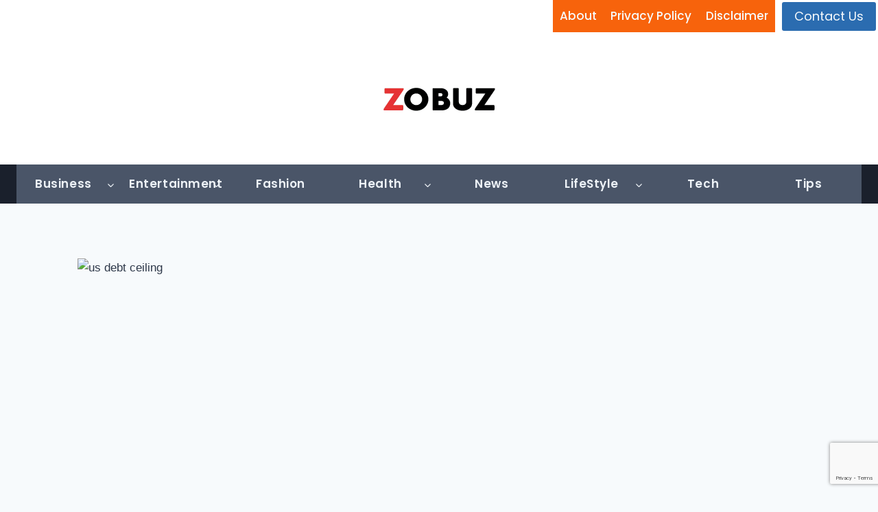

--- FILE ---
content_type: text/html; charset=UTF-8
request_url: https://zobuz.com/us-debt-ceiling/77380/
body_size: 21121
content:
<!doctype html>
<html lang="en-US" prefix="og: https://ogp.me/ns#" class="no-js" itemtype="https://schema.org/Blog" itemscope>
<head>
	<meta charset="UTF-8">
	<meta name="viewport" content="width=device-width, initial-scale=1, minimum-scale=1">
	

<link rel="preconnect" href="https://zobuz.com">
<script type="application/ld+json">{"@context":"https://schema.org","@type":"WebSite","name":"Zobuz","url":"https://zobuz.com/","potentialAction":{"@type":"SearchAction","target":"https://zobuz.com/?s={search_term_string}","query-input":"required name=search_term_string"}}</script><script type="application/ld+json">{"@context":"https://schema.org","@type":"Organization","name":"Zobuz","url":"https://zobuz.com/","logo":"https://zobuz.com/wp-content/uploads/2025/08/logo.png"}</script><script type="application/ld+json">{"@context":"https://schema.org","@type":"BreadcrumbList","itemListElement":[{"@type":"ListItem","position":1,"name":"Home","item":"https://zobuz.com/"},{"@type":"ListItem","position":2,"name":"Unveiling the Consequences: The US Debt Ceiling Dilemma","item":"https://zobuz.com/us-debt-ceiling/77380/"}]}</script><!-- Google tag (gtag.js) consent mode dataLayer added by Site Kit -->
<script id="google_gtagjs-js-consent-mode-data-layer">
window.dataLayer = window.dataLayer || [];function gtag(){dataLayer.push(arguments);}
gtag('consent', 'default', {"ad_personalization":"denied","ad_storage":"denied","ad_user_data":"denied","analytics_storage":"denied","functionality_storage":"denied","security_storage":"denied","personalization_storage":"denied","region":["AT","BE","BG","CH","CY","CZ","DE","DK","EE","ES","FI","FR","GB","GR","HR","HU","IE","IS","IT","LI","LT","LU","LV","MT","NL","NO","PL","PT","RO","SE","SI","SK"],"wait_for_update":500});
window._googlesitekitConsentCategoryMap = {"statistics":["analytics_storage"],"marketing":["ad_storage","ad_user_data","ad_personalization"],"functional":["functionality_storage","security_storage"],"preferences":["personalization_storage"]};
window._googlesitekitConsents = {"ad_personalization":"denied","ad_storage":"denied","ad_user_data":"denied","analytics_storage":"denied","functionality_storage":"denied","security_storage":"denied","personalization_storage":"denied","region":["AT","BE","BG","CH","CY","CZ","DE","DK","EE","ES","FI","FR","GB","GR","HR","HU","IE","IS","IT","LI","LT","LU","LV","MT","NL","NO","PL","PT","RO","SE","SI","SK"],"wait_for_update":500};
</script>
<!-- End Google tag (gtag.js) consent mode dataLayer added by Site Kit -->
<script type="application/ld+json">
{
    "@context": "https://schema.org",
    "@type": "WebSite",
    "name": "Zobuz",
    "url": "https://zobuz.com/",
    "potentialAction": [
        {
            "@type": "SearchAction",
            "target": {
                "@type": "EntryPoint",
                "urlTemplate": "https://zobuz.com/?s={search_term_string}"
            },
            "query-input": "required name=search_term_string"
        }
    ],
    "inLanguage": "en-US"
}
</script>

<!-- Search Engine Optimization by Rank Math - https://rankmath.com/ -->
<title>Unveiling the Consequences: The US Debt Ceiling Dilemma | ZOBUZ</title>
<meta name="description" content="Unveiling the US debt ceiling dilemma: Government shutdowns and defaults - consequences and resolutions. Stay informed on the US debt crisis!"/>
<meta name="robots" content="follow, index, max-snippet:-1, max-video-preview:-1, max-image-preview:large"/>
<link rel="canonical" href="https://zobuz.com/us-debt-ceiling/77380/" />
<meta property="og:locale" content="en_US" />
<meta property="og:type" content="article" />
<meta property="og:title" content="Unveiling the Consequences: The US Debt Ceiling Dilemma | ZOBUZ" />
<meta property="og:description" content="Unveiling the US debt ceiling dilemma: Government shutdowns and defaults - consequences and resolutions. Stay informed on the US debt crisis!" />
<meta property="og:url" content="https://zobuz.com/us-debt-ceiling/77380/" />
<meta property="og:site_name" content="Zobuz" />
<meta property="article:section" content="Finance" />
<meta property="og:image" content="https://zobuz.com/wp-content/uploads/2024/06/1717229492891x244166823056037660-feature.jpeg" />
<meta property="og:image:secure_url" content="https://zobuz.com/wp-content/uploads/2024/06/1717229492891x244166823056037660-feature.jpeg" />
<meta property="og:image:width" content="867" />
<meta property="og:image:height" content="1300" />
<meta property="og:image:alt" content="us debt ceiling" />
<meta property="og:image:type" content="image/jpeg" />
<meta name="twitter:card" content="summary_large_image" />
<meta name="twitter:title" content="Unveiling the Consequences: The US Debt Ceiling Dilemma | ZOBUZ" />
<meta name="twitter:description" content="Unveiling the US debt ceiling dilemma: Government shutdowns and defaults - consequences and resolutions. Stay informed on the US debt crisis!" />
<meta name="twitter:image" content="https://zobuz.com/wp-content/uploads/2024/06/1717229492891x244166823056037660-feature.jpeg" />
<meta name="twitter:label1" content="Written by" />
<meta name="twitter:data1" content="Rene Bennett" />
<meta name="twitter:label2" content="Time to read" />
<meta name="twitter:data2" content="7 minutes" />
<!-- /Rank Math WordPress SEO plugin -->

<link rel='dns-prefetch' href='//www.googletagmanager.com' />
<link rel="alternate" type="application/rss+xml" title="Zobuz &raquo; Feed" href="https://zobuz.com/feed/" />
<link rel="alternate" type="application/rss+xml" title="Zobuz &raquo; Comments Feed" href="https://zobuz.com/comments/feed/" />
<style id="kadence-critical-css">
    /* Critical above-the-fold styles */
    .site-header, .site-branding, .site-title, 
    .entry-header, .entry-title, h1, h2, 
    .wp-block-buttons, .primary-navigation {
        opacity: 1 !important;
        visibility: visible !important;
    }
    </style>
			<script>document.documentElement.classList.remove( 'no-js' );</script>
			<script type="application/ld+json">
{
    "@context": "https://schema.org",
    "@type": "BreadcrumbList",
    "itemListElement": [
        {
            "@type": "ListItem",
            "position": 1,
            "name": "Home",
            "item": "https://zobuz.com/"
        },
        {
            "@type": "ListItem",
            "position": 2,
            "name": "Finance",
            "item": "https://zobuz.com/finance/"
        },
        {
            "@type": "ListItem",
            "position": 3,
            "name": "Unveiling the Consequences: The US Debt Ceiling Dilemma",
            "item": "https://zobuz.com/us-debt-ceiling/77380/"
        }
    ]
}
</script>
<link rel="alternate" type="application/rss+xml" title="Zobuz &raquo; Unveiling the Consequences: The US Debt Ceiling Dilemma Comments Feed" href="https://zobuz.com/us-debt-ceiling/77380/feed/" />
<script type="application/ld+json">{
    "@context": "https://schema.org",
    "@graph": [
        {
            "@type": "Organization",
            "@id": "https://zobuz.com/#organization",
            "name": "Zobuz",
            "url": "https://zobuz.com/",
            "logo": {
                "@type": "ImageObject",
                "@id": "https://zobuz.com/#logo",
                "url": "https://zobuz.com/wp-content/uploads/2025/08/logo.png",
                "width": 164,
                "height": 51,
                "caption": "Zobuz",
                "inLanguage": "en-US"
            },
            "sameAs": [
                "https://www.facebook.com/zobuzz/",
                "https://twitter.com/zobuznews"
            ],
            "description": "Stay Updated with Global News &amp; Stories"
        },
        {
            "@type": "WebSite",
            "@id": "https://zobuz.com/#website",
            "url": "https://zobuz.com/",
            "name": "Zobuz",
            "alternateName": "ZN",
            "description": "Stay Updated with Global News &amp; Stories",
            "publisher": {
                "@id": "https://zobuz.com/#organization"
            },
            "inLanguage": "en-US",
            "potentialAction": [
                {
                    "@type": "SearchAction",
                    "target": {
                        "@type": "EntryPoint",
                        "urlTemplate": "https://zobuz.com/?s={search_term_string}"
                    },
                    "query-input": "required name=search_term_string"
                }
            ]
        },
        {
            "@type": "BreadcrumbList",
            "@id": "https://zobuz.com/us-debt-ceiling/77380/#breadcrumb",
            "itemListElement": [
                {
                    "@type": "ListItem",
                    "position": 1,
                    "name": "Home",
                    "item": "https://zobuz.com/"
                },
                {
                    "@type": "ListItem",
                    "position": 2,
                    "name": "Finance",
                    "item": "https://zobuz.com/finance/"
                },
                {
                    "@type": "ListItem",
                    "position": 3,
                    "name": "Unveiling the Consequences: The US Debt Ceiling Dilemma",
                    "item": "https://zobuz.com/us-debt-ceiling/77380/"
                }
            ]
        },
        {
            "@type": "NewsArticle",
            "@id": "https://zobuz.com/us-debt-ceiling/77380/#article",
            "headline": "Unveiling the Consequences: The US Debt Ceiling Dilemma",
            "description": "Unveiling the US debt ceiling dilemma: Government shutdowns and defaults - consequences and resolutions. Stay informed on the US debt crisis!",
            "mainEntityOfPage": {
                "@type": "WebPage",
                "@id": "https://zobuz.com/us-debt-ceiling/77380/"
            },
            "datePublished": "2024-06-15T15:45:40+00:00",
            "dateModified": "2024-06-15T15:45:40+00:00",
            "author": [
                {
                    "@type": "Person",
                    "name": "Rene Bennett",
                    "url": "https://zobuz.com/author/krazaa/"
                }
            ],
            "publisher": {
                "@id": "https://zobuz.com/#organization"
            },
            "image": {
                "@type": "ImageObject",
                "url": "https://zobuz.com/wp-content/uploads/2024/06/1717229492891x244166823056037660-feature.jpeg",
                "width": 1200,
                "height": 630
            },
            "articleSection": "Finance",
            "inLanguage": "en-US",
            "wordCount": 1442
        },
        {
            "@type": "WebPage",
            "@id": "https://zobuz.com/us-debt-ceiling/77380/#webpage",
            "url": "https://zobuz.com/us-debt-ceiling/77380/",
            "name": "Unveiling the Consequences: The US Debt Ceiling Dilemma | ZOBUZ",
            "isPartOf": {
                "@id": "https://zobuz.com/#website"
            },
            "inLanguage": "en-US",
            "datePublished": "2024-06-15T15:45:40+00:00",
            "dateModified": "2024-06-15T15:45:40+00:00",
            "breadcrumb": {
                "@id": "https://zobuz.com/us-debt-ceiling/77380/#breadcrumb"
            }
        }
    ]
}</script>
<style id='wp-img-auto-sizes-contain-inline-css'>
img:is([sizes=auto i],[sizes^="auto," i]){contain-intrinsic-size:3000px 1500px}
/*# sourceURL=wp-img-auto-sizes-contain-inline-css */
</style>

<link rel='stylesheet' id='wp-block-library-css' href='https://zobuz.com/wp-includes/css/dist/block-library/style.min.css?ver=636d1d7dc99319061825f2405be03048' media='all' />
<style id='wp-block-heading-inline-css'>
h1:where(.wp-block-heading).has-background,h2:where(.wp-block-heading).has-background,h3:where(.wp-block-heading).has-background,h4:where(.wp-block-heading).has-background,h5:where(.wp-block-heading).has-background,h6:where(.wp-block-heading).has-background{padding:1.25em 2.375em}h1.has-text-align-left[style*=writing-mode]:where([style*=vertical-lr]),h1.has-text-align-right[style*=writing-mode]:where([style*=vertical-rl]),h2.has-text-align-left[style*=writing-mode]:where([style*=vertical-lr]),h2.has-text-align-right[style*=writing-mode]:where([style*=vertical-rl]),h3.has-text-align-left[style*=writing-mode]:where([style*=vertical-lr]),h3.has-text-align-right[style*=writing-mode]:where([style*=vertical-rl]),h4.has-text-align-left[style*=writing-mode]:where([style*=vertical-lr]),h4.has-text-align-right[style*=writing-mode]:where([style*=vertical-rl]),h5.has-text-align-left[style*=writing-mode]:where([style*=vertical-lr]),h5.has-text-align-right[style*=writing-mode]:where([style*=vertical-rl]),h6.has-text-align-left[style*=writing-mode]:where([style*=vertical-lr]),h6.has-text-align-right[style*=writing-mode]:where([style*=vertical-rl]){rotate:180deg}
/*# sourceURL=https://zobuz.com/wp-includes/blocks/heading/style.min.css */
</style>
<style id='wp-block-paragraph-inline-css'>
.is-small-text{font-size:.875em}.is-regular-text{font-size:1em}.is-large-text{font-size:2.25em}.is-larger-text{font-size:3em}.has-drop-cap:not(:focus):first-letter{float:left;font-size:8.4em;font-style:normal;font-weight:100;line-height:.68;margin:.05em .1em 0 0;text-transform:uppercase}body.rtl .has-drop-cap:not(:focus):first-letter{float:none;margin-left:.1em}p.has-drop-cap.has-background{overflow:hidden}:root :where(p.has-background){padding:1.25em 2.375em}:where(p.has-text-color:not(.has-link-color)) a{color:inherit}p.has-text-align-left[style*="writing-mode:vertical-lr"],p.has-text-align-right[style*="writing-mode:vertical-rl"]{rotate:180deg}
/*# sourceURL=https://zobuz.com/wp-includes/blocks/paragraph/style.min.css */
</style>
<style id='global-styles-inline-css'>
:root{--wp--preset--aspect-ratio--square: 1;--wp--preset--aspect-ratio--4-3: 4/3;--wp--preset--aspect-ratio--3-4: 3/4;--wp--preset--aspect-ratio--3-2: 3/2;--wp--preset--aspect-ratio--2-3: 2/3;--wp--preset--aspect-ratio--16-9: 16/9;--wp--preset--aspect-ratio--9-16: 9/16;--wp--preset--color--black: #000000;--wp--preset--color--cyan-bluish-gray: #abb8c3;--wp--preset--color--white: #ffffff;--wp--preset--color--pale-pink: #f78da7;--wp--preset--color--vivid-red: #cf2e2e;--wp--preset--color--luminous-vivid-orange: #ff6900;--wp--preset--color--luminous-vivid-amber: #fcb900;--wp--preset--color--light-green-cyan: #7bdcb5;--wp--preset--color--vivid-green-cyan: #00d084;--wp--preset--color--pale-cyan-blue: #8ed1fc;--wp--preset--color--vivid-cyan-blue: #0693e3;--wp--preset--color--vivid-purple: #9b51e0;--wp--preset--color--theme-palette-1: var(--global-palette1);--wp--preset--color--theme-palette-2: var(--global-palette2);--wp--preset--color--theme-palette-3: var(--global-palette3);--wp--preset--color--theme-palette-4: var(--global-palette4);--wp--preset--color--theme-palette-5: var(--global-palette5);--wp--preset--color--theme-palette-6: var(--global-palette6);--wp--preset--color--theme-palette-7: var(--global-palette7);--wp--preset--color--theme-palette-8: var(--global-palette8);--wp--preset--color--theme-palette-9: var(--global-palette9);--wp--preset--color--theme-palette-10: var(--global-palette10);--wp--preset--color--theme-palette-11: var(--global-palette11);--wp--preset--color--theme-palette-12: var(--global-palette12);--wp--preset--color--theme-palette-13: var(--global-palette13);--wp--preset--color--theme-palette-14: var(--global-palette14);--wp--preset--color--theme-palette-15: var(--global-palette15);--wp--preset--gradient--vivid-cyan-blue-to-vivid-purple: linear-gradient(135deg,rgb(6,147,227) 0%,rgb(155,81,224) 100%);--wp--preset--gradient--light-green-cyan-to-vivid-green-cyan: linear-gradient(135deg,rgb(122,220,180) 0%,rgb(0,208,130) 100%);--wp--preset--gradient--luminous-vivid-amber-to-luminous-vivid-orange: linear-gradient(135deg,rgb(252,185,0) 0%,rgb(255,105,0) 100%);--wp--preset--gradient--luminous-vivid-orange-to-vivid-red: linear-gradient(135deg,rgb(255,105,0) 0%,rgb(207,46,46) 100%);--wp--preset--gradient--very-light-gray-to-cyan-bluish-gray: linear-gradient(135deg,rgb(238,238,238) 0%,rgb(169,184,195) 100%);--wp--preset--gradient--cool-to-warm-spectrum: linear-gradient(135deg,rgb(74,234,220) 0%,rgb(151,120,209) 20%,rgb(207,42,186) 40%,rgb(238,44,130) 60%,rgb(251,105,98) 80%,rgb(254,248,76) 100%);--wp--preset--gradient--blush-light-purple: linear-gradient(135deg,rgb(255,206,236) 0%,rgb(152,150,240) 100%);--wp--preset--gradient--blush-bordeaux: linear-gradient(135deg,rgb(254,205,165) 0%,rgb(254,45,45) 50%,rgb(107,0,62) 100%);--wp--preset--gradient--luminous-dusk: linear-gradient(135deg,rgb(255,203,112) 0%,rgb(199,81,192) 50%,rgb(65,88,208) 100%);--wp--preset--gradient--pale-ocean: linear-gradient(135deg,rgb(255,245,203) 0%,rgb(182,227,212) 50%,rgb(51,167,181) 100%);--wp--preset--gradient--electric-grass: linear-gradient(135deg,rgb(202,248,128) 0%,rgb(113,206,126) 100%);--wp--preset--gradient--midnight: linear-gradient(135deg,rgb(2,3,129) 0%,rgb(40,116,252) 100%);--wp--preset--font-size--small: var(--global-font-size-small);--wp--preset--font-size--medium: var(--global-font-size-medium);--wp--preset--font-size--large: var(--global-font-size-large);--wp--preset--font-size--x-large: 42px;--wp--preset--font-size--larger: var(--global-font-size-larger);--wp--preset--font-size--xxlarge: var(--global-font-size-xxlarge);--wp--preset--spacing--20: 0.44rem;--wp--preset--spacing--30: 0.67rem;--wp--preset--spacing--40: 1rem;--wp--preset--spacing--50: 1.5rem;--wp--preset--spacing--60: 2.25rem;--wp--preset--spacing--70: 3.38rem;--wp--preset--spacing--80: 5.06rem;--wp--preset--shadow--natural: 6px 6px 9px rgba(0, 0, 0, 0.2);--wp--preset--shadow--deep: 12px 12px 50px rgba(0, 0, 0, 0.4);--wp--preset--shadow--sharp: 6px 6px 0px rgba(0, 0, 0, 0.2);--wp--preset--shadow--outlined: 6px 6px 0px -3px rgb(255, 255, 255), 6px 6px rgb(0, 0, 0);--wp--preset--shadow--crisp: 6px 6px 0px rgb(0, 0, 0);}:where(.is-layout-flex){gap: 0.5em;}:where(.is-layout-grid){gap: 0.5em;}body .is-layout-flex{display: flex;}.is-layout-flex{flex-wrap: wrap;align-items: center;}.is-layout-flex > :is(*, div){margin: 0;}body .is-layout-grid{display: grid;}.is-layout-grid > :is(*, div){margin: 0;}:where(.wp-block-columns.is-layout-flex){gap: 2em;}:where(.wp-block-columns.is-layout-grid){gap: 2em;}:where(.wp-block-post-template.is-layout-flex){gap: 1.25em;}:where(.wp-block-post-template.is-layout-grid){gap: 1.25em;}.has-black-color{color: var(--wp--preset--color--black) !important;}.has-cyan-bluish-gray-color{color: var(--wp--preset--color--cyan-bluish-gray) !important;}.has-white-color{color: var(--wp--preset--color--white) !important;}.has-pale-pink-color{color: var(--wp--preset--color--pale-pink) !important;}.has-vivid-red-color{color: var(--wp--preset--color--vivid-red) !important;}.has-luminous-vivid-orange-color{color: var(--wp--preset--color--luminous-vivid-orange) !important;}.has-luminous-vivid-amber-color{color: var(--wp--preset--color--luminous-vivid-amber) !important;}.has-light-green-cyan-color{color: var(--wp--preset--color--light-green-cyan) !important;}.has-vivid-green-cyan-color{color: var(--wp--preset--color--vivid-green-cyan) !important;}.has-pale-cyan-blue-color{color: var(--wp--preset--color--pale-cyan-blue) !important;}.has-vivid-cyan-blue-color{color: var(--wp--preset--color--vivid-cyan-blue) !important;}.has-vivid-purple-color{color: var(--wp--preset--color--vivid-purple) !important;}.has-black-background-color{background-color: var(--wp--preset--color--black) !important;}.has-cyan-bluish-gray-background-color{background-color: var(--wp--preset--color--cyan-bluish-gray) !important;}.has-white-background-color{background-color: var(--wp--preset--color--white) !important;}.has-pale-pink-background-color{background-color: var(--wp--preset--color--pale-pink) !important;}.has-vivid-red-background-color{background-color: var(--wp--preset--color--vivid-red) !important;}.has-luminous-vivid-orange-background-color{background-color: var(--wp--preset--color--luminous-vivid-orange) !important;}.has-luminous-vivid-amber-background-color{background-color: var(--wp--preset--color--luminous-vivid-amber) !important;}.has-light-green-cyan-background-color{background-color: var(--wp--preset--color--light-green-cyan) !important;}.has-vivid-green-cyan-background-color{background-color: var(--wp--preset--color--vivid-green-cyan) !important;}.has-pale-cyan-blue-background-color{background-color: var(--wp--preset--color--pale-cyan-blue) !important;}.has-vivid-cyan-blue-background-color{background-color: var(--wp--preset--color--vivid-cyan-blue) !important;}.has-vivid-purple-background-color{background-color: var(--wp--preset--color--vivid-purple) !important;}.has-black-border-color{border-color: var(--wp--preset--color--black) !important;}.has-cyan-bluish-gray-border-color{border-color: var(--wp--preset--color--cyan-bluish-gray) !important;}.has-white-border-color{border-color: var(--wp--preset--color--white) !important;}.has-pale-pink-border-color{border-color: var(--wp--preset--color--pale-pink) !important;}.has-vivid-red-border-color{border-color: var(--wp--preset--color--vivid-red) !important;}.has-luminous-vivid-orange-border-color{border-color: var(--wp--preset--color--luminous-vivid-orange) !important;}.has-luminous-vivid-amber-border-color{border-color: var(--wp--preset--color--luminous-vivid-amber) !important;}.has-light-green-cyan-border-color{border-color: var(--wp--preset--color--light-green-cyan) !important;}.has-vivid-green-cyan-border-color{border-color: var(--wp--preset--color--vivid-green-cyan) !important;}.has-pale-cyan-blue-border-color{border-color: var(--wp--preset--color--pale-cyan-blue) !important;}.has-vivid-cyan-blue-border-color{border-color: var(--wp--preset--color--vivid-cyan-blue) !important;}.has-vivid-purple-border-color{border-color: var(--wp--preset--color--vivid-purple) !important;}.has-vivid-cyan-blue-to-vivid-purple-gradient-background{background: var(--wp--preset--gradient--vivid-cyan-blue-to-vivid-purple) !important;}.has-light-green-cyan-to-vivid-green-cyan-gradient-background{background: var(--wp--preset--gradient--light-green-cyan-to-vivid-green-cyan) !important;}.has-luminous-vivid-amber-to-luminous-vivid-orange-gradient-background{background: var(--wp--preset--gradient--luminous-vivid-amber-to-luminous-vivid-orange) !important;}.has-luminous-vivid-orange-to-vivid-red-gradient-background{background: var(--wp--preset--gradient--luminous-vivid-orange-to-vivid-red) !important;}.has-very-light-gray-to-cyan-bluish-gray-gradient-background{background: var(--wp--preset--gradient--very-light-gray-to-cyan-bluish-gray) !important;}.has-cool-to-warm-spectrum-gradient-background{background: var(--wp--preset--gradient--cool-to-warm-spectrum) !important;}.has-blush-light-purple-gradient-background{background: var(--wp--preset--gradient--blush-light-purple) !important;}.has-blush-bordeaux-gradient-background{background: var(--wp--preset--gradient--blush-bordeaux) !important;}.has-luminous-dusk-gradient-background{background: var(--wp--preset--gradient--luminous-dusk) !important;}.has-pale-ocean-gradient-background{background: var(--wp--preset--gradient--pale-ocean) !important;}.has-electric-grass-gradient-background{background: var(--wp--preset--gradient--electric-grass) !important;}.has-midnight-gradient-background{background: var(--wp--preset--gradient--midnight) !important;}.has-small-font-size{font-size: var(--wp--preset--font-size--small) !important;}.has-medium-font-size{font-size: var(--wp--preset--font-size--medium) !important;}.has-large-font-size{font-size: var(--wp--preset--font-size--large) !important;}.has-x-large-font-size{font-size: var(--wp--preset--font-size--x-large) !important;}
/*# sourceURL=global-styles-inline-css */
</style>

<style id='classic-theme-styles-inline-css'>
/*! This file is auto-generated */
.wp-block-button__link{color:#fff;background-color:#32373c;border-radius:9999px;box-shadow:none;text-decoration:none;padding:calc(.667em + 2px) calc(1.333em + 2px);font-size:1.125em}.wp-block-file__button{background:#32373c;color:#fff;text-decoration:none}
/*# sourceURL=/wp-includes/css/classic-themes.min.css */
</style>
<link rel='stylesheet' id='contact-form-7-css' href='https://zobuz.com/wp-content/plugins/contact-form-7/includes/css/styles.css?ver=6.1.4' media='all' />
<link rel='stylesheet' id='kadence-global-css' href='https://zobuz.com/wp-content/themes/kadence/assets/css/global.min.css?ver=1768991647' media='print' onload="this.media='all'" />
<style id='kadence-global-inline-css'>
/* Kadence Base CSS */
:root{--global-palette1:#2B6CB0;--global-palette2:#215387;--global-palette3:#1A202C;--global-palette4:#2D3748;--global-palette5:#4A5568;--global-palette6:#718096;--global-palette7:#EDF2F7;--global-palette8:#F7FAFC;--global-palette9:#ffffff;--global-palette10:oklch(from var(--global-palette1) calc(l + 0.10 * (1 - l)) calc(c * 1.00) calc(h + 180) / 100%);--global-palette11:#13612e;--global-palette12:#1159af;--global-palette13:#b82105;--global-palette14:#f7630c;--global-palette15:#f5a524;--global-palette9rgb:255, 255, 255;--global-palette-highlight:var(--global-palette1);--global-palette-highlight-alt:var(--global-palette2);--global-palette-highlight-alt2:var(--global-palette9);--global-palette-btn-bg:var(--global-palette1);--global-palette-btn-bg-hover:var(--global-palette2);--global-palette-btn:var(--global-palette9);--global-palette-btn-hover:var(--global-palette9);--global-palette-btn-sec-bg:var(--global-palette7);--global-palette-btn-sec-bg-hover:var(--global-palette2);--global-palette-btn-sec:var(--global-palette3);--global-palette-btn-sec-hover:var(--global-palette9);--global-body-font-family:-apple-system,BlinkMacSystemFont,"Segoe UI",Roboto,Oxygen-Sans,Ubuntu,Cantarell,"Helvetica Neue",sans-serif, "Apple Color Emoji", "Segoe UI Emoji", "Segoe UI Symbol";--global-heading-font-family:Poppins, sans-serif;--global-primary-nav-font-family:Poppins, sans-serif;--global-fallback-font:sans-serif;--global-display-fallback-font:sans-serif;--global-content-width:1290px;--global-content-wide-width:calc(1290px + 230px);--global-content-narrow-width:842px;--global-content-edge-padding:1.5rem;--global-content-boxed-padding:2rem;--global-calc-content-width:calc(1290px - var(--global-content-edge-padding) - var(--global-content-edge-padding) );--wp--style--global--content-size:var(--global-calc-content-width);}.wp-site-blocks{--global-vw:calc( 100vw - ( 0.5 * var(--scrollbar-offset)));}body{background:var(--global-palette8);}body, input, select, optgroup, textarea{font-weight:400;font-size:17px;line-height:1.6;font-family:var(--global-body-font-family);color:var(--global-palette4);}.content-bg, body.content-style-unboxed .site{background:var(--global-palette9);}h1,h2,h3,h4,h5,h6{font-family:var(--global-heading-font-family);}h1{font-style:normal;font-weight:700;font-size:32px;line-height:1.5;color:var(--global-palette10);}h2{font-style:normal;font-weight:700;font-size:28px;line-height:1.5;color:var(--global-palette2);}h3{font-style:normal;font-weight:700;font-size:24px;line-height:1.5;color:var(--global-palette11);}h4{font-weight:700;font-size:22px;line-height:1.5;color:var(--global-palette4);}h5{font-weight:700;font-size:20px;line-height:1.5;color:var(--global-palette4);}h6{font-weight:700;font-size:18px;line-height:1.5;color:var(--global-palette5);}.entry-hero .kadence-breadcrumbs{max-width:1290px;}.site-container, .site-header-row-layout-contained, .site-footer-row-layout-contained, .entry-hero-layout-contained, .comments-area, .alignfull > .wp-block-cover__inner-container, .alignwide > .wp-block-cover__inner-container{max-width:var(--global-content-width);}.content-width-narrow .content-container.site-container, .content-width-narrow .hero-container.site-container{max-width:var(--global-content-narrow-width);}@media all and (min-width: 1520px){.wp-site-blocks .content-container  .alignwide{margin-left:-115px;margin-right:-115px;width:unset;max-width:unset;}}@media all and (min-width: 1102px){.content-width-narrow .wp-site-blocks .content-container .alignwide{margin-left:-130px;margin-right:-130px;width:unset;max-width:unset;}}.content-style-boxed .wp-site-blocks .entry-content .alignwide{margin-left:calc( -1 * var( --global-content-boxed-padding ) );margin-right:calc( -1 * var( --global-content-boxed-padding ) );}.content-area{margin-top:5rem;margin-bottom:5rem;}@media all and (max-width: 1024px){.content-area{margin-top:3rem;margin-bottom:3rem;}}@media all and (max-width: 767px){.content-area{margin-top:2rem;margin-bottom:2rem;}}@media all and (max-width: 1024px){:root{--global-content-boxed-padding:2rem;}}@media all and (max-width: 767px){:root{--global-content-boxed-padding:1.5rem;}}.entry-content-wrap{padding:2rem;}@media all and (max-width: 1024px){.entry-content-wrap{padding:2rem;}}@media all and (max-width: 767px){.entry-content-wrap{padding:1.5rem;}}.entry.single-entry{box-shadow:0px 15px 15px -10px rgba(0,0,0,0.05);}.entry.loop-entry{box-shadow:0px 15px 15px -10px rgba(0,0,0,0.05);}.loop-entry .entry-content-wrap{padding:2rem;}@media all and (max-width: 1024px){.loop-entry .entry-content-wrap{padding:2rem;}}@media all and (max-width: 767px){.loop-entry .entry-content-wrap{padding:1.5rem;}}button, .button, .wp-block-button__link, input[type="button"], input[type="reset"], input[type="submit"], .fl-button, .elementor-button-wrapper .elementor-button, .wc-block-components-checkout-place-order-button, .wc-block-cart__submit{box-shadow:0px 0px 0px -7px rgba(0,0,0,0);}button:hover, button:focus, button:active, .button:hover, .button:focus, .button:active, .wp-block-button__link:hover, .wp-block-button__link:focus, .wp-block-button__link:active, input[type="button"]:hover, input[type="button"]:focus, input[type="button"]:active, input[type="reset"]:hover, input[type="reset"]:focus, input[type="reset"]:active, input[type="submit"]:hover, input[type="submit"]:focus, input[type="submit"]:active, .elementor-button-wrapper .elementor-button:hover, .elementor-button-wrapper .elementor-button:focus, .elementor-button-wrapper .elementor-button:active, .wc-block-cart__submit:hover{box-shadow:0px 15px 25px -7px rgba(0,0,0,0.1);}.kb-button.kb-btn-global-outline.kb-btn-global-inherit{padding-top:calc(px - 2px);padding-right:calc(px - 2px);padding-bottom:calc(px - 2px);padding-left:calc(px - 2px);}@media all and (min-width: 1025px){.transparent-header .entry-hero .entry-hero-container-inner{padding-top:calc(0px + 190px + 0px);}}@media all and (max-width: 1024px){.mobile-transparent-header .entry-hero .entry-hero-container-inner{padding-top:190px;}}@media all and (max-width: 767px){.mobile-transparent-header .entry-hero .entry-hero-container-inner{padding-top:190px;}}.entry-hero.post-hero-section .entry-header{min-height:200px;}
/* Kadence Header CSS */
@media all and (max-width: 1024px){.mobile-transparent-header #masthead{position:absolute;left:0px;right:0px;z-index:100;}.kadence-scrollbar-fixer.mobile-transparent-header #masthead{right:var(--scrollbar-offset,0);}.mobile-transparent-header #masthead, .mobile-transparent-header .site-top-header-wrap .site-header-row-container-inner, .mobile-transparent-header .site-main-header-wrap .site-header-row-container-inner, .mobile-transparent-header .site-bottom-header-wrap .site-header-row-container-inner{background:transparent;}.site-header-row-tablet-layout-fullwidth, .site-header-row-tablet-layout-standard{padding:0px;}}@media all and (min-width: 1025px){.transparent-header #masthead{position:absolute;left:0px;right:0px;z-index:100;}.transparent-header.kadence-scrollbar-fixer #masthead{right:var(--scrollbar-offset,0);}.transparent-header #masthead, .transparent-header .site-top-header-wrap .site-header-row-container-inner, .transparent-header .site-main-header-wrap .site-header-row-container-inner, .transparent-header .site-bottom-header-wrap .site-header-row-container-inner{background:transparent;}}.site-branding a.brand img{max-width:367px;}.site-branding a.brand img.svg-logo-image{width:367px;}.site-branding{padding:0px 0px 0px 0px;}@media all and (max-width: 1024px){.site-branding{padding:0px 0px 0px 0px;}}@media all and (max-width: 767px){.site-branding{padding:0px 0px 200px 0px;}}#masthead, #masthead .kadence-sticky-header.item-is-fixed:not(.item-at-start):not(.site-header-row-container):not(.site-main-header-wrap), #masthead .kadence-sticky-header.item-is-fixed:not(.item-at-start) > .site-header-row-container-inner{background:#ffffff;}.site-main-header-inner-wrap{min-height:190px;}.site-top-header-inner-wrap{min-height:0px;}.site-top-header-wrap .site-header-row-container-inner>.site-container{padding:0px 3px 3px 0px;}.site-bottom-header-wrap .site-header-row-container-inner{background:var(--global-palette3);}.site-bottom-header-inner-wrap{min-height:0px;}.header-navigation[class*="header-navigation-style-underline"] .header-menu-container.primary-menu-container>ul>li>a:after{width:calc( 100% - 1.2em);}.main-navigation .primary-menu-container > ul > li.menu-item > a{padding-left:calc(1.2em / 2);padding-right:calc(1.2em / 2);padding-top:0.88em;padding-bottom:0.88em;color:var(--global-palette7);background:var(--global-palette5);}.main-navigation .primary-menu-container > ul > li.menu-item .dropdown-nav-special-toggle{right:calc(1.2em / 2);}.main-navigation .primary-menu-container > ul li.menu-item > a{font-style:normal;font-weight:600;font-size:17px;letter-spacing:0.033em;font-family:var(--global-primary-nav-font-family);}.main-navigation .primary-menu-container > ul > li.menu-item > a:hover{color:var(--global-palette3);background:var(--global-palette14);}.main-navigation .primary-menu-container > ul > li.menu-item.current-menu-item > a{color:var(--global-palette7);background:var(--global-palette1);}.header-navigation[class*="header-navigation-style-underline"] .header-menu-container.secondary-menu-container>ul>li>a:after{width:calc( 100% - 1.2em);}.secondary-navigation .secondary-menu-container > ul > li.menu-item > a{padding-left:calc(1.2em / 2);padding-right:calc(1.2em / 2);padding-top:0.6em;padding-bottom:0.6em;color:var(--global-palette8);background:var(--global-palette14);}.secondary-navigation .primary-menu-container > ul > li.menu-item .dropdown-nav-special-toggle{right:calc(1.2em / 2);}.secondary-navigation .secondary-menu-container > ul li.menu-item > a{font-style:normal;font-weight:500;font-family:Poppins, sans-serif;}.secondary-navigation .secondary-menu-container > ul > li.menu-item > a:hover{color:var(--global-palette-highlight);background:var(--global-palette13);}.secondary-navigation .secondary-menu-container > ul > li.menu-item.current-menu-item > a{color:var(--global-palette3);}.header-navigation .header-menu-container ul ul.sub-menu, .header-navigation .header-menu-container ul ul.submenu{background:var(--global-palette3);box-shadow:0px 2px 13px 0px rgba(0,0,0,0.1);}.header-navigation .header-menu-container ul ul li.menu-item, .header-menu-container ul.menu > li.kadence-menu-mega-enabled > ul > li.menu-item > a{border-bottom:1px solid rgba(255,255,255,0.1);border-radius:0px 0px 0px 0px;}.header-navigation .header-menu-container ul ul li.menu-item > a{width:200px;padding-top:1em;padding-bottom:1em;color:var(--global-palette8);font-size:12px;}.header-navigation .header-menu-container ul ul li.menu-item > a:hover{color:var(--global-palette9);background:var(--global-palette4);border-radius:0px 0px 0px 0px;}.header-navigation .header-menu-container ul ul li.menu-item.current-menu-item > a{color:var(--global-palette9);background:var(--global-palette4);border-radius:0px 0px 0px 0px;}.mobile-toggle-open-container .menu-toggle-open, .mobile-toggle-open-container .menu-toggle-open:focus{color:var(--global-palette5);padding:0.4em 0.6em 0.4em 0.6em;font-size:14px;}.mobile-toggle-open-container .menu-toggle-open.menu-toggle-style-bordered{border:1px solid currentColor;}.mobile-toggle-open-container .menu-toggle-open .menu-toggle-icon{font-size:20px;}.mobile-toggle-open-container .menu-toggle-open:hover, .mobile-toggle-open-container .menu-toggle-open:focus-visible{color:var(--global-palette-highlight);}.mobile-navigation ul li{font-size:14px;}.mobile-navigation ul li a{padding-top:1em;padding-bottom:1em;}.mobile-navigation ul li > a, .mobile-navigation ul li.menu-item-has-children > .drawer-nav-drop-wrap{color:var(--global-palette8);}.mobile-navigation ul li.current-menu-item > a, .mobile-navigation ul li.current-menu-item.menu-item-has-children > .drawer-nav-drop-wrap{color:var(--global-palette-highlight);}.mobile-navigation ul li.menu-item-has-children .drawer-nav-drop-wrap, .mobile-navigation ul li:not(.menu-item-has-children) a{border-bottom:1px solid rgba(255,255,255,0.1);}.mobile-navigation:not(.drawer-navigation-parent-toggle-true) ul li.menu-item-has-children .drawer-nav-drop-wrap button{border-left:1px solid rgba(255,255,255,0.1);}#mobile-drawer .drawer-header .drawer-toggle{padding:0.6em 0.15em 0.6em 0.15em;font-size:24px;}#main-header .header-button{font-style:normal;font-weight:normal;font-family:Poppins, sans-serif;color:var(--global-palette8);background:var(--global-palette1);box-shadow:0px 0px 0px -7px rgba(0,0,0,0);}#main-header .header-button.button-size-custom{padding:6px 0px 0px 0px;}#main-header .header-button:hover{background:var(--global-palette13);box-shadow:0px 15px 25px -7px rgba(0,0,0,0.1);}
/* Kadence Footer CSS */
.site-bottom-footer-inner-wrap{padding-top:30px;padding-bottom:30px;grid-column-gap:30px;}.site-bottom-footer-inner-wrap .widget{margin-bottom:30px;}.site-bottom-footer-inner-wrap .site-footer-section:not(:last-child):after{right:calc(-30px / 2);}
/*# sourceURL=kadence-global-inline-css */
</style>
<link rel='stylesheet' id='kadence-header-css' href='https://zobuz.com/wp-content/themes/kadence/assets/css/header.min.css?ver=1768991647' media='print' onload="this.media='all'" />
<link rel='stylesheet' id='kadence-content-css' href='https://zobuz.com/wp-content/themes/kadence/assets/css/content.min.css?ver=1768991647' media='all' />
<link rel='stylesheet' id='kadence-comments-css' href='https://zobuz.com/wp-content/themes/kadence/assets/css/comments.min.css?ver=1768991647' media='all' />
<link rel='stylesheet' id='kadence-related-posts-css' href='https://zobuz.com/wp-content/themes/kadence/assets/css/related-posts.min.css?ver=1768991647' media='all' />
<link rel='stylesheet' id='kad-splide-css' href='https://zobuz.com/wp-content/themes/kadence/assets/css/kadence-splide.min.css?ver=1768991647' media='all' />
<link rel='stylesheet' id='kadence-footer-css' href='https://zobuz.com/wp-content/themes/kadence/assets/css/footer.min.css?ver=1768991647' media='print' onload="this.media='all'" />
<link rel='stylesheet' id='kadence-rankmath-css' href='https://zobuz.com/wp-content/themes/kadence/assets/css/rankmath.min.css?ver=1.4.3' media='all' />

<!-- Google tag (gtag.js) snippet added by Site Kit -->
<!-- Google Analytics snippet added by Site Kit -->
<script src="https://www.googletagmanager.com/gtag/js?id=GT-5MGP326" id="google_gtagjs-js" async></script>
<script id="google_gtagjs-js-after">
window.dataLayer = window.dataLayer || [];function gtag(){dataLayer.push(arguments);}
gtag("set","linker",{"domains":["zobuz.com"]});
gtag("js", new Date());
gtag("set", "developer_id.dZTNiMT", true);
gtag("config", "GT-5MGP326", {"googlesitekit_post_type":"post","googlesitekit_post_author":"Rene Bennett","googlesitekit_post_date":"20240615"});
 window._googlesitekit = window._googlesitekit || {}; window._googlesitekit.throttledEvents = []; window._googlesitekit.gtagEvent = (name, data) => { var key = JSON.stringify( { name, data } ); if ( !! window._googlesitekit.throttledEvents[ key ] ) { return; } window._googlesitekit.throttledEvents[ key ] = true; setTimeout( () => { delete window._googlesitekit.throttledEvents[ key ]; }, 5 ); gtag( "event", name, { ...data, event_source: "site-kit" } ); }; 
//# sourceURL=google_gtagjs-js-after
</script>
<link rel='shortlink' href='https://zobuz.com/?p=77380' />
<meta name="generator" content="Site Kit by Google 1.170.0" /><link rel="pingback" href="https://zobuz.com/xmlrpc.php">
<!-- Google Tag Manager snippet added by Site Kit -->
<script>
			( function( w, d, s, l, i ) {
				w[l] = w[l] || [];
				w[l].push( {'gtm.start': new Date().getTime(), event: 'gtm.js'} );
				var f = d.getElementsByTagName( s )[0],
					j = d.createElement( s ), dl = l != 'dataLayer' ? '&l=' + l : '';
				j.async = true;
				j.src = 'https://www.googletagmanager.com/gtm.js?id=' + i + dl;
				f.parentNode.insertBefore( j, f );
			} )( window, document, 'script', 'dataLayer', 'GTM-MR85QRVK' );
			
</script>

<!-- End Google Tag Manager snippet added by Site Kit -->
<style type="text/css">@font-face {font-family:Poppins;font-style:normal;font-weight:700;src:url(/cf-fonts/s/poppins/5.0.11/devanagari/700/normal.woff2);unicode-range:U+0900-097F,U+1CD0-1CF9,U+200C-200D,U+20A8,U+20B9,U+25CC,U+A830-A839,U+A8E0-A8FF;font-display:swap;}@font-face {font-family:Poppins;font-style:normal;font-weight:700;src:url(/cf-fonts/s/poppins/5.0.11/latin/700/normal.woff2);unicode-range:U+0000-00FF,U+0131,U+0152-0153,U+02BB-02BC,U+02C6,U+02DA,U+02DC,U+0304,U+0308,U+0329,U+2000-206F,U+2074,U+20AC,U+2122,U+2191,U+2193,U+2212,U+2215,U+FEFF,U+FFFD;font-display:swap;}@font-face {font-family:Poppins;font-style:normal;font-weight:700;src:url(/cf-fonts/s/poppins/5.0.11/latin-ext/700/normal.woff2);unicode-range:U+0100-02AF,U+0304,U+0308,U+0329,U+1E00-1E9F,U+1EF2-1EFF,U+2020,U+20A0-20AB,U+20AD-20CF,U+2113,U+2C60-2C7F,U+A720-A7FF;font-display:swap;}@font-face {font-family:Poppins;font-style:normal;font-weight:600;src:url(/cf-fonts/s/poppins/5.0.11/latin/600/normal.woff2);unicode-range:U+0000-00FF,U+0131,U+0152-0153,U+02BB-02BC,U+02C6,U+02DA,U+02DC,U+0304,U+0308,U+0329,U+2000-206F,U+2074,U+20AC,U+2122,U+2191,U+2193,U+2212,U+2215,U+FEFF,U+FFFD;font-display:swap;}@font-face {font-family:Poppins;font-style:normal;font-weight:600;src:url(/cf-fonts/s/poppins/5.0.11/devanagari/600/normal.woff2);unicode-range:U+0900-097F,U+1CD0-1CF9,U+200C-200D,U+20A8,U+20B9,U+25CC,U+A830-A839,U+A8E0-A8FF;font-display:swap;}@font-face {font-family:Poppins;font-style:normal;font-weight:600;src:url(/cf-fonts/s/poppins/5.0.11/latin-ext/600/normal.woff2);unicode-range:U+0100-02AF,U+0304,U+0308,U+0329,U+1E00-1E9F,U+1EF2-1EFF,U+2020,U+20A0-20AB,U+20AD-20CF,U+2113,U+2C60-2C7F,U+A720-A7FF;font-display:swap;}@font-face {font-family:Poppins;font-style:normal;font-weight:500;src:url(/cf-fonts/s/poppins/5.0.11/devanagari/500/normal.woff2);unicode-range:U+0900-097F,U+1CD0-1CF9,U+200C-200D,U+20A8,U+20B9,U+25CC,U+A830-A839,U+A8E0-A8FF;font-display:swap;}@font-face {font-family:Poppins;font-style:normal;font-weight:500;src:url(/cf-fonts/s/poppins/5.0.11/latin-ext/500/normal.woff2);unicode-range:U+0100-02AF,U+0304,U+0308,U+0329,U+1E00-1E9F,U+1EF2-1EFF,U+2020,U+20A0-20AB,U+20AD-20CF,U+2113,U+2C60-2C7F,U+A720-A7FF;font-display:swap;}@font-face {font-family:Poppins;font-style:normal;font-weight:500;src:url(/cf-fonts/s/poppins/5.0.11/latin/500/normal.woff2);unicode-range:U+0000-00FF,U+0131,U+0152-0153,U+02BB-02BC,U+02C6,U+02DA,U+02DC,U+0304,U+0308,U+0329,U+2000-206F,U+2074,U+20AC,U+2122,U+2191,U+2193,U+2212,U+2215,U+FEFF,U+FFFD;font-display:swap;}@font-face {font-family:Poppins;font-style:normal;font-weight:400;src:url(/cf-fonts/s/poppins/5.0.11/latin-ext/400/normal.woff2);unicode-range:U+0100-02AF,U+0304,U+0308,U+0329,U+1E00-1E9F,U+1EF2-1EFF,U+2020,U+20A0-20AB,U+20AD-20CF,U+2113,U+2C60-2C7F,U+A720-A7FF;font-display:swap;}@font-face {font-family:Poppins;font-style:normal;font-weight:400;src:url(/cf-fonts/s/poppins/5.0.11/devanagari/400/normal.woff2);unicode-range:U+0900-097F,U+1CD0-1CF9,U+200C-200D,U+20A8,U+20B9,U+25CC,U+A830-A839,U+A8E0-A8FF;font-display:swap;}@font-face {font-family:Poppins;font-style:normal;font-weight:400;src:url(/cf-fonts/s/poppins/5.0.11/latin/400/normal.woff2);unicode-range:U+0000-00FF,U+0131,U+0152-0153,U+02BB-02BC,U+02C6,U+02DA,U+02DC,U+0304,U+0308,U+0329,U+2000-206F,U+2074,U+20AC,U+2122,U+2191,U+2193,U+2212,U+2215,U+FEFF,U+FFFD;font-display:swap;}</style>
<link rel="icon" href="https://zobuz.com/wp-content/uploads/2025/08/cropped-zobuz-32x32.webp" sizes="32x32" />
<link rel="icon" href="https://zobuz.com/wp-content/uploads/2025/08/cropped-zobuz-192x192.webp" sizes="192x192" />
<link rel="apple-touch-icon" href="https://zobuz.com/wp-content/uploads/2025/08/cropped-zobuz-180x180.webp" />
<meta name="msapplication-TileImage" content="https://zobuz.com/wp-content/uploads/2025/08/cropped-zobuz-270x270.webp" />
</head>

<body class="wp-singular post-template-default single single-post postid-77380 single-format-standard wp-custom-logo wp-embed-responsive wp-theme-kadence footer-on-bottom hide-focus-outline link-style-standard content-title-style-normal content-width-narrow content-style-boxed content-vertical-padding-show non-transparent-header mobile-non-transparent-header">
		<!-- Google Tag Manager (noscript) snippet added by Site Kit -->
		<noscript>
			<iframe src="https://www.googletagmanager.com/ns.html?id=GTM-MR85QRVK" height="0" width="0" style="display:none;visibility:hidden"></iframe>
		</noscript>
		<!-- End Google Tag Manager (noscript) snippet added by Site Kit -->
		<div id="wrapper" class="site wp-site-blocks">
			<a class="skip-link screen-reader-text scroll-ignore" href="#main">Skip to content</a>
		<header id="masthead" class="site-header" role="banner" itemtype="https://schema.org/WPHeader" itemscope>
	<div id="main-header" class="site-header-wrap">
		<div class="site-header-inner-wrap">
			<div class="site-header-upper-wrap">
				<div class="site-header-upper-inner-wrap">
					<div class="site-top-header-wrap site-header-row-container site-header-focus-item site-header-row-layout-standard" data-section="kadence_customizer_header_top">
	<div class="site-header-row-container-inner">
				<div class="site-container">
			<div class="site-top-header-inner-wrap site-header-row site-header-row-has-sides site-header-row-no-center">
									<div class="site-header-top-section-left site-header-section site-header-section-left">
											</div>
																	<div class="site-header-top-section-right site-header-section site-header-section-right">
						<div class="site-header-item site-header-focus-item site-header-item-main-navigation header-navigation-layout-stretch-false header-navigation-layout-fill-stretch-false" data-section="kadence_customizer_secondary_navigation">
		<nav id="secondary-navigation" class="secondary-navigation header-navigation hover-to-open nav--toggle-sub header-navigation-style-standard header-navigation-dropdown-animation-none" role="navigation" aria-label="Secondary">
					<div class="secondary-menu-container header-menu-container">
		<ul id="secondary-menu" class="menu"><li id="menu-item-89421" class="menu-item menu-item-type-post_type menu-item-object-page menu-item-89421"><a href="https://zobuz.com/about/">About</a></li>
<li id="menu-item-89422" class="menu-item menu-item-type-post_type menu-item-object-page menu-item-privacy-policy menu-item-89422"><a rel="privacy-policy" href="https://zobuz.com/privacy-policy/">Privacy Policy</a></li>
<li id="menu-item-89423" class="menu-item menu-item-type-post_type menu-item-object-page menu-item-89423"><a href="https://zobuz.com/disclaimer/">Disclaimer</a></li>
</ul>			</div>
	</nav><!-- #secondary-navigation -->
	</div><!-- data-section="secondary_navigation" -->
<div class="site-header-item site-header-focus-item" data-section="kadence_customizer_header_button">
	<div class="header-button-wrap"><div class="header-button-inner-wrap"><a href="https://zobuz.com/contact-us/" target="_self" class="button header-button button-size-medium button-style-filled">Contact Us</a></div></div></div><!-- data-section="header_button" -->
					</div>
							</div>
		</div>
	</div>
</div>
<div class="site-main-header-wrap site-header-row-container site-header-focus-item site-header-row-layout-standard" data-section="kadence_customizer_header_main">
	<div class="site-header-row-container-inner">
				<div class="site-container">
			<div class="site-main-header-inner-wrap site-header-row site-header-row-only-center-column site-header-row-center-column">
													<div class="site-header-main-section-center site-header-section site-header-section-center">
						<div class="site-header-item site-header-focus-item" data-section="title_tagline">
	<div class="site-branding branding-layout-standard site-brand-logo-only"><a class="brand has-logo-image" href="https://zobuz.com/" rel="home"><img width="164" height="51" src="https://zobuz.com/wp-content/uploads/2025/08/logo.png" class="custom-logo" alt="logo" decoding="async" /></a></div></div><!-- data-section="title_tagline" -->
					</div>
											</div>
		</div>
	</div>
</div>
				</div>
			</div>
			<div class="site-bottom-header-wrap site-header-row-container site-header-focus-item site-header-row-layout-standard" data-section="kadence_customizer_header_bottom">
	<div class="site-header-row-container-inner">
				<div class="site-container">
			<div class="site-bottom-header-inner-wrap site-header-row site-header-row-only-center-column site-header-row-center-column">
													<div class="site-header-bottom-section-center site-header-section site-header-section-center">
						<div class="site-header-item site-header-focus-item site-header-item-main-navigation header-navigation-layout-stretch-true header-navigation-layout-fill-stretch-true" data-section="kadence_customizer_primary_navigation">
		<nav id="site-navigation" class="main-navigation header-navigation hover-to-open nav--toggle-sub header-navigation-style-standard header-navigation-dropdown-animation-none" role="navigation" aria-label="Primary">
			<div class="primary-menu-container header-menu-container">
	<ul id="primary-menu" class="menu"><li id="menu-item-88887" class="menu-item menu-item-type-taxonomy menu-item-object-category menu-item-has-children menu-item-88887"><a href="https://zobuz.com/business/"><span class="nav-drop-title-wrap">Business<span class="dropdown-nav-toggle"><span class="kadence-svg-iconset svg-baseline"><svg aria-hidden="true" class="kadence-svg-icon kadence-arrow-down-svg" fill="currentColor" version="1.1" xmlns="http://www.w3.org/2000/svg" width="24" height="24" viewBox="0 0 24 24"><title>Expand</title><path d="M5.293 9.707l6 6c0.391 0.391 1.024 0.391 1.414 0l6-6c0.391-0.391 0.391-1.024 0-1.414s-1.024-0.391-1.414 0l-5.293 5.293-5.293-5.293c-0.391-0.391-1.024-0.391-1.414 0s-0.391 1.024 0 1.414z"></path>
				</svg></span></span></span></a>
<ul class="sub-menu">
	<li id="menu-item-88888" class="menu-item menu-item-type-taxonomy menu-item-object-category menu-item-88888"><a href="https://zobuz.com/automobile/">AutoMobile</a></li>
	<li id="menu-item-88889" class="menu-item menu-item-type-taxonomy menu-item-object-category current-post-ancestor current-menu-parent current-post-parent menu-item-88889"><a href="https://zobuz.com/finance/">Finance</a></li>
	<li id="menu-item-88890" class="menu-item menu-item-type-taxonomy menu-item-object-category menu-item-88890"><a href="https://zobuz.com/insurance/">Insurance</a></li>
</ul>
</li>
<li id="menu-item-88892" class="menu-item menu-item-type-taxonomy menu-item-object-category menu-item-has-children menu-item-88892"><a href="https://zobuz.com/entertainment/"><span class="nav-drop-title-wrap">Entertainment<span class="dropdown-nav-toggle"><span class="kadence-svg-iconset svg-baseline"><svg aria-hidden="true" class="kadence-svg-icon kadence-arrow-down-svg" fill="currentColor" version="1.1" xmlns="http://www.w3.org/2000/svg" width="24" height="24" viewBox="0 0 24 24"><title>Expand</title><path d="M5.293 9.707l6 6c0.391 0.391 1.024 0.391 1.414 0l6-6c0.391-0.391 0.391-1.024 0-1.414s-1.024-0.391-1.414 0l-5.293 5.293-5.293-5.293c-0.391-0.391-1.024-0.391-1.414 0s-0.391 1.024 0 1.414z"></path>
				</svg></span></span></span></a>
<ul class="sub-menu">
	<li id="menu-item-88893" class="menu-item menu-item-type-taxonomy menu-item-object-category menu-item-88893"><a href="https://zobuz.com/celebrity/">Celebrity</a></li>
	<li id="menu-item-88894" class="menu-item menu-item-type-taxonomy menu-item-object-category menu-item-88894"><a href="https://zobuz.com/games/">Games</a></li>
	<li id="menu-item-88895" class="menu-item menu-item-type-taxonomy menu-item-object-category menu-item-88895"><a href="https://zobuz.com/movies/">Movies</a></li>
	<li id="menu-item-88896" class="menu-item menu-item-type-taxonomy menu-item-object-category menu-item-88896"><a href="https://zobuz.com/sports/">Sports</a></li>
</ul>
</li>
<li id="menu-item-88897" class="menu-item menu-item-type-taxonomy menu-item-object-category menu-item-88897"><a href="https://zobuz.com/fashion/">Fashion</a></li>
<li id="menu-item-88898" class="menu-item menu-item-type-taxonomy menu-item-object-category menu-item-has-children menu-item-88898"><a href="https://zobuz.com/health/"><span class="nav-drop-title-wrap">Health<span class="dropdown-nav-toggle"><span class="kadence-svg-iconset svg-baseline"><svg aria-hidden="true" class="kadence-svg-icon kadence-arrow-down-svg" fill="currentColor" version="1.1" xmlns="http://www.w3.org/2000/svg" width="24" height="24" viewBox="0 0 24 24"><title>Expand</title><path d="M5.293 9.707l6 6c0.391 0.391 1.024 0.391 1.414 0l6-6c0.391-0.391 0.391-1.024 0-1.414s-1.024-0.391-1.414 0l-5.293 5.293-5.293-5.293c-0.391-0.391-1.024-0.391-1.414 0s-0.391 1.024 0 1.414z"></path>
				</svg></span></span></span></a>
<ul class="sub-menu">
	<li id="menu-item-88899" class="menu-item menu-item-type-taxonomy menu-item-object-category menu-item-88899"><a href="https://zobuz.com/dental-care/">Dental Care</a></li>
	<li id="menu-item-88900" class="menu-item menu-item-type-taxonomy menu-item-object-category menu-item-88900"><a href="https://zobuz.com/fitness/">Fitness</a></li>
	<li id="menu-item-88972" class="menu-item menu-item-type-taxonomy menu-item-object-category menu-item-88972"><a href="https://zobuz.com/food/">Food</a></li>
	<li id="menu-item-88901" class="menu-item menu-item-type-taxonomy menu-item-object-category menu-item-88901"><a href="https://zobuz.com/skincare/">Skin Care</a></li>
</ul>
</li>
<li id="menu-item-89267" class="menu-item menu-item-type-taxonomy menu-item-object-category menu-item-89267"><a href="https://zobuz.com/news/">News</a></li>
<li id="menu-item-88902" class="menu-item menu-item-type-taxonomy menu-item-object-category menu-item-has-children menu-item-88902"><a href="https://zobuz.com/lifestyle/"><span class="nav-drop-title-wrap">LifeStyle<span class="dropdown-nav-toggle"><span class="kadence-svg-iconset svg-baseline"><svg aria-hidden="true" class="kadence-svg-icon kadence-arrow-down-svg" fill="currentColor" version="1.1" xmlns="http://www.w3.org/2000/svg" width="24" height="24" viewBox="0 0 24 24"><title>Expand</title><path d="M5.293 9.707l6 6c0.391 0.391 1.024 0.391 1.414 0l6-6c0.391-0.391 0.391-1.024 0-1.414s-1.024-0.391-1.414 0l-5.293 5.293-5.293-5.293c-0.391-0.391-1.024-0.391-1.414 0s-0.391 1.024 0 1.414z"></path>
				</svg></span></span></span></a>
<ul class="sub-menu">
	<li id="menu-item-88903" class="menu-item menu-item-type-taxonomy menu-item-object-category menu-item-88903"><a href="https://zobuz.com/home-improvement/">Home Improvement</a></li>
	<li id="menu-item-88904" class="menu-item menu-item-type-taxonomy menu-item-object-category menu-item-88904"><a href="https://zobuz.com/home-improvement/houseplants/">Houseplants</a></li>
</ul>
</li>
<li id="menu-item-88905" class="menu-item menu-item-type-taxonomy menu-item-object-category menu-item-88905"><a href="https://zobuz.com/technology/">Tech</a></li>
<li id="menu-item-88906" class="menu-item menu-item-type-taxonomy menu-item-object-category menu-item-88906"><a href="https://zobuz.com/tips/">Tips</a></li>
</ul>		</div>
	</nav><!-- #site-navigation -->
	</div><!-- data-section="primary_navigation" -->
					</div>
											</div>
		</div>
	</div>
</div>
		</div>
	</div>
	
<div id="mobile-header" class="site-mobile-header-wrap">
	<div class="site-header-inner-wrap">
		<div class="site-header-upper-wrap">
			<div class="site-header-upper-inner-wrap">
			<div class="site-main-header-wrap site-header-focus-item site-header-row-layout-standard site-header-row-tablet-layout-default site-header-row-mobile-layout-default ">
	<div class="site-header-row-container-inner">
		<div class="site-container">
			<div class="site-main-header-inner-wrap site-header-row site-header-row-has-sides site-header-row-no-center">
									<div class="site-header-main-section-left site-header-section site-header-section-left">
						<div class="site-header-item site-header-focus-item" data-section="title_tagline">
	<div class="site-branding mobile-site-branding branding-layout-standard branding-tablet-layout-inherit site-brand-logo-only branding-mobile-layout-inherit"><a class="brand has-logo-image" href="https://zobuz.com/" rel="home"><img width="164" height="51" src="https://zobuz.com/wp-content/uploads/2025/08/logo.png" class="custom-logo" alt="logo" decoding="async" /></a></div></div><!-- data-section="title_tagline" -->
					</div>
																	<div class="site-header-main-section-right site-header-section site-header-section-right">
						<div class="site-header-item site-header-focus-item site-header-item-navgation-popup-toggle" data-section="kadence_customizer_mobile_trigger">
		<div class="mobile-toggle-open-container">
						<button id="mobile-toggle" class="menu-toggle-open drawer-toggle menu-toggle-style-default" aria-label="Open menu" data-toggle-target="#mobile-drawer" data-toggle-body-class="showing-popup-drawer-from-right" aria-expanded="false" data-set-focus=".menu-toggle-close"
					>
						<span class="menu-toggle-icon"><span class="kadence-svg-iconset"><svg aria-hidden="true" class="kadence-svg-icon kadence-menu-svg" fill="currentColor" version="1.1" xmlns="http://www.w3.org/2000/svg" width="24" height="24" viewBox="0 0 24 24"><title>Toggle Menu</title><path d="M3 13h18c0.552 0 1-0.448 1-1s-0.448-1-1-1h-18c-0.552 0-1 0.448-1 1s0.448 1 1 1zM3 7h18c0.552 0 1-0.448 1-1s-0.448-1-1-1h-18c-0.552 0-1 0.448-1 1s0.448 1 1 1zM3 19h18c0.552 0 1-0.448 1-1s-0.448-1-1-1h-18c-0.552 0-1 0.448-1 1s0.448 1 1 1z"></path>
				</svg></span></span>
		</button>
	</div>
	</div><!-- data-section="mobile_trigger" -->
					</div>
							</div>
		</div>
	</div>
</div>
			</div>
		</div>
			</div>
</div>
</header><!-- #masthead -->

	<main id="inner-wrap" class="wrap kt-clear" role="main">
		<div id="primary" class="content-area">
	<div class="content-container site-container">
		<div id="main" class="site-main">
						<div class="content-wrap">
					<div class="post-thumbnail article-post-thumbnail kadence-thumbnail-position-behind alignwide kadence-thumbnail-ratio-9-16">
		<div class="post-thumbnail-inner">
			<img width="867" height="1300" src="https://zobuz.com/wp-content/uploads/2024/06/1717229492891x244166823056037660-feature.jpeg" class="post-top-featured wp-post-image" alt="us debt ceiling" decoding="async" fetchpriority="high" srcset="https://zobuz.com/wp-content/uploads/2024/06/1717229492891x244166823056037660-feature.jpeg 867w, https://zobuz.com/wp-content/uploads/2024/06/1717229492891x244166823056037660-feature-200x300.jpeg 200w, https://zobuz.com/wp-content/uploads/2024/06/1717229492891x244166823056037660-feature-683x1024.jpeg 683w, https://zobuz.com/wp-content/uploads/2024/06/1717229492891x244166823056037660-feature-768x1152.jpeg 768w, https://zobuz.com/wp-content/uploads/2024/06/1717229492891x244166823056037660-feature-750x1125.jpeg 750w" sizes="(max-width: 867px) 100vw, 867px" title="Unveiling the Consequences: The US Debt Ceiling Dilemma 1">		</div>
	</div><!-- .post-thumbnail -->
			<article id="post-77380" class="entry content-bg single-entry post-77380 post type-post status-publish format-standard has-post-thumbnail hentry category-finance">
	<div class="entry-content-wrap">
		<header class="entry-header post-title title-align-inherit title-tablet-align-inherit title-mobile-align-inherit">
			<div class="entry-taxonomies">
			<span class="category-links term-links category-style-normal">
				<a href="https://zobuz.com/finance/" rel="tag">Finance</a>			</span>
		</div><!-- .entry-taxonomies -->
		<h1 class="entry-title">Unveiling the Consequences: The US Debt Ceiling Dilemma</h1><div class="entry-meta entry-meta-divider-dot">
	<span class="posted-by"><span class="meta-label">By</span><span class="author vcard"><a class="url fn n" href="https://zobuz.com/author/krazaa/">Rene Bennett</a></span></span>					<span class="posted-on">
						<time class="entry-date published updated" datetime="2024-06-15T15:45:40+00:00" itemprop="dateModified">June 15, 2024</time>					</span>
					</div><!-- .entry-meta -->
</header><!-- .entry-header -->

<div class="entry-content single-content">
	<h2 id="gettingagripontheusdebtceiling">Getting a Grip on the US Debt Ceiling</h2>
<p>To get why the US Debt Ceiling matters, you first need to know what it is and why it&#8217;s a big deal.</p>
<h3 id="whatstheusdebtceiling">What’s the US Debt Ceiling?</h3>
<p>The US Debt Ceiling is basically the cap on how much money the US government can borrow to pay its bills. Think of it like a credit card limit. Once Uncle Sam hits that limit, the Treasury Department has to stop issuing more Treasury securities to keep the government running.</p>
<p>Congress sets this limit through laws. It’s not a fixed number; they can raise or lower it whenever they decide. You can keep an eye on the current debt ceiling on the <a href="https://zobuz.com/us-debt-clock">US Debt Clock</a>.</p>
<h3 id="whyshouldyoucareabouttheusdebtceiling">Why Should You Care About the US Debt Ceiling?</h3>
<p>The US Debt Ceiling is like a financial speed bump for the country. It’s there to keep the government from borrowing too much and getting into financial trouble.</p>
<p>By capping the debt, it forces Congress to think twice before spending more money. They have to talk it out and plan for the long haul, which is supposed to keep the country’s finances in check.</p>
<p>But it’s not just about keeping the books balanced. The debt ceiling also affects how the world sees the US economy. If there’s any drama around whether the US can pay its bills, it can make investors nervous and mess with financial markets.</p>
<p>Knowing about the US Debt Ceiling helps you understand what could happen if the government hits that limit. In the next part, we’ll look at what goes down if the ceiling is breached, like government shutdowns and missing debt payments.</p>
<h2 id="theconsequencesofhittingthedebtceiling">The Consequences of Hitting the Debt Ceiling</h2>
<p>When the U.S. hits its debt ceiling, it&#8217;s like hitting a financial brick wall. The government and economy can take a serious hit. Two big problems pop up: a government shutdown and the risk of defaulting on debt payments. Let&#8217;s break these down.</p>
<h3 id="governmentshutdown">Government Shutdown</h3>
<p>When the U.S. maxes out its credit, the government might shut down. This happens when Congress and the President can&#8217;t agree on a budget or a stopgap measure to keep things running. When that happens, non-essential services and agencies hit the pause button until they sort things out.</p>
<p>During a shutdown, federal workers might get sent home or have to work without pay. This messes with everything from national parks to federal law enforcement and regulatory agencies. Contractors and folks depending on government programs also feel the pinch.</p>
<p>Shutdowns don&#8217;t just mess with people&#8217;s lives—they mess with the economy too. The Congressional Budget Office (CBO) said the 35-day shutdown in 2018-2019 shaved off 0.1% from GDP growth in late 2018 and 0.2% in early 2019. Ouch.</p>
<h3 id="defaultondebtpayments">Default on Debt Payments</h3>
<p>The other big worry is defaulting on debt payments. The U.S. Treasury sells bonds and other securities to cover the national debt. These are usually rock-solid investments because they&#8217;re backed by the U.S. government.</p>
<p>But if the U.S. defaults, it&#8217;s a financial nightmare. Confidence in U.S. securities would tank, interest rates would shoot up, and borrowing costs would skyrocket. This would ripple through consumer borrowing, business investments, and overall economic growth.</p>
<p>So far, the U.S. has never defaulted, and it&#8217;s considered a long shot. But just the thought of it can spook financial markets.</p>
<p>The Treasury has a few tricks up its sleeve to delay a default, called extraordinary measures. These can buy some time, but they&#8217;re not a permanent fix.</p>
<p>Knowing what happens when we hit the debt ceiling is crucial for everyone. The government works to tackle the debt ceiling and dodge these risks. Want to dig deeper? Check out our <a href="https://zobuz.com/us-debt-clock">US Debt Clock</a> and learn more about the <a href="https://zobuz.com/us-national-debt">US national debt</a>.</p>
<h2 id="theusdebtceilingarollercoasterofhistory">The US Debt Ceiling: A Rollercoaster of History</h2>
<p>To really get why the US debt ceiling matters, let&#8217;s take a trip down memory lane. We&#8217;ll look at how it all started and the chaos that happens when Uncle Sam hits his borrowing limit.</p>
<h3 id="howthedebtceilingcametobe">How the Debt Ceiling Came to Be</h3>
<p>The whole idea of a debt ceiling kicked off in the early 1900s. The goal? To keep the government from going on a spending spree. It was like giving the government a credit card with a limit.</p>
<p>It all began with the Second Liberty Bond Act of 1917. This law let the government sell bonds to pay for World War I. But Congress also slapped on a cap to keep the debt from getting out of hand.</p>
<p>Since then, the debt ceiling has been bumped up more times than we can count to meet the government&#8217;s growing expenses. But every time it needs raising, it turns into a political circus.</p>
<h3 id="whenthedebtceilingdramahits">When the Debt Ceiling Drama Hits</h3>
<p>There have been some nail-biting moments when the US hit or got close to hitting the debt ceiling. These moments have caused a lot of headaches for the economy and the government.</p>
<p>Take 2011, for example. The fight over raising the debt ceiling was so intense that Standard &amp; Poor&#8217;s downgraded the US credit rating for the first time ever. This spooked the financial markets and made investors jittery.</p>
<p>Then there was 2013. The government couldn&#8217;t agree on the debt ceiling, leading to a partial shutdown. Federal workers were sent home, and many government services came to a screeching halt. It was a mess for the economy and a financial nightmare for those affected.</p>
<p>If the US ever defaults on its debt, it could be catastrophic. Borrowing costs would skyrocket, investors would lose faith, and the US dollar could take a hit as the world&#8217;s go-to currency.</p>
<p>Knowing the history of the debt ceiling helps us see the risks and challenges of managing the nation&#8217;s debt. Next, we&#8217;ll look at how the government deals with the debt ceiling and the fallout when they hit this limit.</p>
<h2 id="resolutionsandimplications">Resolutions and Implications</h2>
<p>As the United States inches closer to its debt ceiling, the government faces a critical challenge that could have serious economic and political fallout. Let’s break down how the US usually handles this situation and what happens if they don&#8217;t.</p>
<h3 id="howdoestheusgovernmenthandlethedebtceiling">How Does the US Government Handle the Debt Ceiling?</h3>
<p>When the US is about to hit its debt limit, the government has a few tricks up its sleeve to keep things running smoothly:</p>
<ol>
<li>
<p><strong>Temporary Fixes</strong>: The US Treasury can juggle funds around to keep the lights on without officially busting the debt ceiling. This might mean pausing certain types of debt or moving money from one account to another.</p>
</li>
<li>
<p><strong>Raising the Ceiling</strong>: Congress can vote to raise the debt ceiling, letting the government borrow more money. But this isn’t a walk in the park—it often turns into a political tug-of-war.</p>
</li>
<li>
<p><strong>Suspending the Ceiling</strong>: Sometimes, they just hit pause on the debt ceiling altogether. This means the government can borrow as much as it needs for a set period. But remember, this is just a temporary band-aid, not a permanent fix.</p>
</li>
</ol>
<p>The approach taken can depend on the political mood and what the government’s priorities are at the time. For the latest scoop on the US debt, check out our <a href="https://zobuz.com/us-debt-clock">US Debt Clock</a> article.</p>
<h3 id="whathappensifwehitthedebtceiling">What Happens If We Hit the Debt Ceiling?</h3>
<p>If the US hits the debt ceiling, it’s not just a domestic issue—it can shake things up globally. Here’s what could go down:</p>
<ol>
<li>
<p><strong>Market Jitters</strong>: The mere thought of hitting the debt ceiling can make investors nervous, leading to wild swings in stock prices, interest rates, and the value of the dollar. This kind of market chaos can ripple out to affect economies around the world.</p>
</li>
<li>
<p><strong>Higher Borrowing Costs</strong>: If the US can’t pay its bills, it could hurt its credit score. This means the government might have to pay higher interest rates to borrow money in the future, which isn’t great for anyone.</p>
</li>
<li>
<p><strong>Trust Issues</strong>: Failing to sort out the debt ceiling can make people lose faith in the US government’s ability to manage its money. This loss of trust can tarnish the country’s reputation as a reliable borrower.</p>
</li>
<li>
<p><strong>Political Drama</strong>: The debt ceiling often turns into a political battlefield, with debates over spending and fiscal responsibility leading to gridlock. This political mess can make the economic situation even worse.</p>
</li>
</ol>
<p>It’s crucial for the US government to deal with the debt ceiling responsibly and quickly to avoid these nasty consequences. Ignoring it can lead to serious trouble for both the US economy and global financial stability. For a deeper dive into the US national debt, head over to our <a href="https://zobuz.com/us-national-debt">US National Debt</a> article.</p>
</div><!-- .entry-content -->
<footer class="entry-footer">
	</footer><!-- .entry-footer -->
	</div>
</article><!-- #post-77380 -->


	<nav class="navigation post-navigation" aria-label="Posts">
		<h2 class="screen-reader-text">Post navigation</h2>
		<div class="nav-links"><div class="nav-previous"><a href="https://zobuz.com/us-debt-default/77384/" rel="prev"><div class="post-navigation-sub"><small><span class="kadence-svg-iconset svg-baseline"><svg aria-hidden="true" class="kadence-svg-icon kadence-arrow-left-alt-svg" fill="currentColor" version="1.1" xmlns="http://www.w3.org/2000/svg" width="29" height="28" viewBox="0 0 29 28"><title>Previous</title><path d="M28 12.5v3c0 0.281-0.219 0.5-0.5 0.5h-19.5v3.5c0 0.203-0.109 0.375-0.297 0.453s-0.391 0.047-0.547-0.078l-6-5.469c-0.094-0.094-0.156-0.219-0.156-0.359v0c0-0.141 0.063-0.281 0.156-0.375l6-5.531c0.156-0.141 0.359-0.172 0.547-0.094 0.172 0.078 0.297 0.25 0.297 0.453v3.5h19.5c0.281 0 0.5 0.219 0.5 0.5z"></path>
				</svg></span>Previous</small></div>Uncovering the Risks: The Impact of a US Debt Default</a></div><div class="nav-next"><a href="https://zobuz.com/4-potential-complications-when-making-a-life-insurance-claim/77616/" rel="next"><div class="post-navigation-sub"><small>Next<span class="kadence-svg-iconset svg-baseline"><svg aria-hidden="true" class="kadence-svg-icon kadence-arrow-right-alt-svg" fill="currentColor" version="1.1" xmlns="http://www.w3.org/2000/svg" width="27" height="28" viewBox="0 0 27 28"><title>Continue</title><path d="M27 13.953c0 0.141-0.063 0.281-0.156 0.375l-6 5.531c-0.156 0.141-0.359 0.172-0.547 0.094-0.172-0.078-0.297-0.25-0.297-0.453v-3.5h-19.5c-0.281 0-0.5-0.219-0.5-0.5v-3c0-0.281 0.219-0.5 0.5-0.5h19.5v-3.5c0-0.203 0.109-0.375 0.297-0.453s0.391-0.047 0.547 0.078l6 5.469c0.094 0.094 0.156 0.219 0.156 0.359v0z"></path>
				</svg></span></small></div>4 Potential Complications When Making a Life Insurance Claim</a></div></div>
	</nav>		<div class="entry-related alignfull entry-related-style-wide">
			<div class="entry-related-inner content-container site-container">
				<div class="entry-related-inner-content alignwide">
					<h2 class="entry-related-title" id="related-posts-title">Similar Posts</h2>					<div class="entry-related-carousel kadence-slide-init splide" aria-labelledby="related-posts-title" data-columns-xxl="3" data-columns-xl="3" data-columns-md="3" data-columns-sm="2" data-columns-xs="2" data-columns-ss="1" data-slider-anim-speed="400" data-slider-scroll="1" data-slider-dots="true" data-slider-arrows="true" data-slider-hover-pause="false" data-slider-auto="false" data-slider-speed="7000" data-slider-gutter="40" data-slider-loop="true" data-slider-next-label="Next" data-slider-slide-label="Posts" data-slider-prev-label="Previous">
						<div class="splide__track">
							<ul class="splide__list kadence-posts-list grid-cols grid-sm-col-2 grid-lg-col-3">
								<li class="entry-list-item carousel-item splide__slide"><article class="entry content-bg loop-entry post-77394 post type-post status-publish format-standard has-post-thumbnail hentry category-finance">
			<a aria-hidden="true" tabindex="-1" role="presentation" class="post-thumbnail kadence-thumbnail-ratio-2-3" aria-label="Mastering Your Finances: The Ultimate Guide to Debt Management Plans" href="https://zobuz.com/debt-management-plan/77394/">
			<div class="post-thumbnail-inner">
				<img width="768" height="512" src="https://zobuz.com/wp-content/uploads/2024/06/1717229638239x664070370803041200-feature-768x512.jpeg" class="attachment-medium_large size-medium_large wp-post-image" alt="debt management plan" decoding="async" srcset="https://zobuz.com/wp-content/uploads/2024/06/1717229638239x664070370803041200-feature-768x512.jpeg 768w, https://zobuz.com/wp-content/uploads/2024/06/1717229638239x664070370803041200-feature-300x200.jpeg 300w, https://zobuz.com/wp-content/uploads/2024/06/1717229638239x664070370803041200-feature-1024x682.jpeg 1024w, https://zobuz.com/wp-content/uploads/2024/06/1717229638239x664070370803041200-feature-1536x1024.jpeg 1536w, https://zobuz.com/wp-content/uploads/2024/06/1717229638239x664070370803041200-feature-750x500.jpeg 750w, https://zobuz.com/wp-content/uploads/2024/06/1717229638239x664070370803041200-feature-1140x760.jpeg 1140w, https://zobuz.com/wp-content/uploads/2024/06/1717229638239x664070370803041200-feature.jpeg 1880w" sizes="(max-width: 768px) 100vw, 768px" title="Mastering Your Finances: The Ultimate Guide to Debt Management Plans 2">			</div>
		</a><!-- .post-thumbnail -->
			<div class="entry-content-wrap">
		<header class="entry-header">

			<div class="entry-taxonomies">
			<span class="category-links term-links category-style-normal">
				<a href="https://zobuz.com/finance/" class="category-link-finance" rel="tag">Finance</a>			</span>
		</div><!-- .entry-taxonomies -->
		<h3 class="entry-title"><a href="https://zobuz.com/debt-management-plan/77394/" rel="bookmark">Mastering Your Finances: The Ultimate Guide to Debt Management Plans</a></h3><div class="entry-meta entry-meta-divider-dot">
	<span class="posted-by"><span class="meta-label">By</span><span class="author vcard"><a class="url fn n" href="https://zobuz.com/author/krazaa/">Rene Bennett</a></span></span>					<span class="posted-on">
						<time class="entry-date published" datetime="2024-06-13T15:15:11+00:00" itemprop="datePublished">June 13, 2024</time><time class="updated" datetime="2024-06-15T12:57:13+00:00" itemprop="dateModified">June 15, 2024</time>					</span>
					</div><!-- .entry-meta -->
</header><!-- .entry-header -->
	<div class="entry-summary">
		<p>Take control of your finances with a debt management plan. Lower interest rates and consolidated payments can bring you financial freedom.</p>
	</div><!-- .entry-summary -->
	<footer class="entry-footer">
		<div class="entry-actions">
		<p class="more-link-wrap">
			<a href="https://zobuz.com/debt-management-plan/77394/" class="post-more-link">
				Read More<span class="screen-reader-text"> Mastering Your Finances: The Ultimate Guide to Debt Management Plans</span><span class="kadence-svg-iconset svg-baseline"><svg aria-hidden="true" class="kadence-svg-icon kadence-arrow-right-alt-svg" fill="currentColor" version="1.1" xmlns="http://www.w3.org/2000/svg" width="27" height="28" viewBox="0 0 27 28"><title>Continue</title><path d="M27 13.953c0 0.141-0.063 0.281-0.156 0.375l-6 5.531c-0.156 0.141-0.359 0.172-0.547 0.094-0.172-0.078-0.297-0.25-0.297-0.453v-3.5h-19.5c-0.281 0-0.5-0.219-0.5-0.5v-3c0-0.281 0.219-0.5 0.5-0.5h19.5v-3.5c0-0.203 0.109-0.375 0.297-0.453s0.391-0.047 0.547 0.078l6 5.469c0.094 0.094 0.156 0.219 0.156 0.359v0z"></path>
				</svg></span>			</a>
		</p>
	</div><!-- .entry-actions -->
	</footer><!-- .entry-footer -->
	</div>
</article>
</li><li class="entry-list-item carousel-item splide__slide"><article class="entry content-bg loop-entry post-76507 post type-post status-publish format-standard has-post-thumbnail hentry category-finance tag-mortgage">
			<a aria-hidden="true" tabindex="-1" role="presentation" class="post-thumbnail kadence-thumbnail-ratio-2-3" aria-label="Maximize Your Mortgage: Utilizing the Power of the Amortization Calculator" href="https://zobuz.com/mortgage-amortization-calculator-2/76507/">
			<div class="post-thumbnail-inner">
				<img width="768" height="1152" src="https://zobuz.com/wp-content/uploads/2024/05/1715030606700x464845754221271000-feature-768x1152.jpeg" class="attachment-medium_large size-medium_large wp-post-image" alt="mortgage amortization calculator" decoding="async" srcset="https://zobuz.com/wp-content/uploads/2024/05/1715030606700x464845754221271000-feature-768x1152.jpeg 768w, https://zobuz.com/wp-content/uploads/2024/05/1715030606700x464845754221271000-feature-200x300.jpeg 200w, https://zobuz.com/wp-content/uploads/2024/05/1715030606700x464845754221271000-feature-683x1024.jpeg 683w, https://zobuz.com/wp-content/uploads/2024/05/1715030606700x464845754221271000-feature-750x1125.jpeg 750w, https://zobuz.com/wp-content/uploads/2024/05/1715030606700x464845754221271000-feature.jpeg 867w" sizes="(max-width: 768px) 100vw, 768px" title="Maximize Your Mortgage: Utilizing the Power of the Amortization Calculator 3">			</div>
		</a><!-- .post-thumbnail -->
			<div class="entry-content-wrap">
		<header class="entry-header">

			<div class="entry-taxonomies">
			<span class="category-links term-links category-style-normal">
				<a href="https://zobuz.com/finance/" class="category-link-finance" rel="tag">Finance</a>			</span>
		</div><!-- .entry-taxonomies -->
		<h3 class="entry-title"><a href="https://zobuz.com/mortgage-amortization-calculator-2/76507/" rel="bookmark">Maximize Your Mortgage: Utilizing the Power of the Amortization Calculator</a></h3><div class="entry-meta entry-meta-divider-dot">
	<span class="posted-by"><span class="meta-label">By</span><span class="author vcard"><a class="url fn n" href="https://zobuz.com/author/shoaib/">Shoaib Safeer</a></span></span>					<span class="posted-on">
						<time class="entry-date published" datetime="2024-05-07T19:25:00+00:00" itemprop="datePublished">May 7, 2024</time><time class="updated" datetime="2024-05-06T21:44:13+00:00" itemprop="dateModified">May 6, 2024</time>					</span>
					</div><!-- .entry-meta -->
</header><!-- .entry-header -->
	<div class="entry-summary">
		<p>Master your mortgage with the ultimate amortization calculator. Optimize payments, plan for the future, and take control of your finances!</p>
	</div><!-- .entry-summary -->
	<footer class="entry-footer">
		<div class="entry-actions">
		<p class="more-link-wrap">
			<a href="https://zobuz.com/mortgage-amortization-calculator-2/76507/" class="post-more-link">
				Read More<span class="screen-reader-text"> Maximize Your Mortgage: Utilizing the Power of the Amortization Calculator</span><span class="kadence-svg-iconset svg-baseline"><svg aria-hidden="true" class="kadence-svg-icon kadence-arrow-right-alt-svg" fill="currentColor" version="1.1" xmlns="http://www.w3.org/2000/svg" width="27" height="28" viewBox="0 0 27 28"><title>Continue</title><path d="M27 13.953c0 0.141-0.063 0.281-0.156 0.375l-6 5.531c-0.156 0.141-0.359 0.172-0.547 0.094-0.172-0.078-0.297-0.25-0.297-0.453v-3.5h-19.5c-0.281 0-0.5-0.219-0.5-0.5v-3c0-0.281 0.219-0.5 0.5-0.5h19.5v-3.5c0-0.203 0.109-0.375 0.297-0.453s0.391-0.047 0.547 0.078l6 5.469c0.094 0.094 0.156 0.219 0.156 0.359v0z"></path>
				</svg></span>			</a>
		</p>
	</div><!-- .entry-actions -->
	</footer><!-- .entry-footer -->
	</div>
</article>
</li><li class="entry-list-item carousel-item splide__slide"><article class="entry content-bg loop-entry post-77963 post type-post status-publish format-standard has-post-thumbnail hentry category-finance">
			<a aria-hidden="true" tabindex="-1" role="presentation" class="post-thumbnail kadence-thumbnail-ratio-2-3" aria-label="Navigating Dubai&#8217;s Financial Landscape: Expertise in Corporate Finance and Capital Solutions" href="https://zobuz.com/navigating-dubais-financial-landscape-expertise-in-corporate-finance-and-capital-solutions/77963/">
			<div class="post-thumbnail-inner">
				<img width="768" height="432" src="https://zobuz.com/wp-content/uploads/2024/09/download-4-768x432.jpg" class="attachment-medium_large size-medium_large wp-post-image" alt="Navigating Dubai&#8217;s Financial Landscape: Expertise in Corporate Finance and Capital Solutions" decoding="async" loading="lazy" srcset="https://zobuz.com/wp-content/uploads/2024/09/download-4-768x432.jpg 768w, https://zobuz.com/wp-content/uploads/2024/09/download-4-300x169.jpg 300w, https://zobuz.com/wp-content/uploads/2024/09/download-4-1024x576.jpg 1024w, https://zobuz.com/wp-content/uploads/2024/09/download-4-750x422.jpg 750w, https://zobuz.com/wp-content/uploads/2024/09/download-4-1140x641.jpg 1140w, https://zobuz.com/wp-content/uploads/2024/09/download-4.jpg 1200w" sizes="auto, (max-width: 768px) 100vw, 768px" title="Navigating Dubai&#039;s Financial Landscape: Expertise in Corporate Finance and Capital Solutions 4">			</div>
		</a><!-- .post-thumbnail -->
			<div class="entry-content-wrap">
		<header class="entry-header">

			<div class="entry-taxonomies">
			<span class="category-links term-links category-style-normal">
				<a href="https://zobuz.com/finance/" class="category-link-finance" rel="tag">Finance</a>			</span>
		</div><!-- .entry-taxonomies -->
		<h3 class="entry-title"><a href="https://zobuz.com/navigating-dubais-financial-landscape-expertise-in-corporate-finance-and-capital-solutions/77963/" rel="bookmark">Navigating Dubai&#8217;s Financial Landscape: Expertise in Corporate Finance and Capital Solutions</a></h3><div class="entry-meta entry-meta-divider-dot">
	<span class="posted-by"><span class="meta-label">By</span><span class="author vcard"><a class="url fn n" href="https://zobuz.com/">Taha Aziz</a></span></span>					<span class="posted-on">
						<time class="entry-date published updated" datetime="2024-09-04T13:01:45+00:00" itemprop="dateModified">September 4, 2024</time>					</span>
					</div><!-- .entry-meta -->
</header><!-- .entry-header -->
	<div class="entry-summary">
		<p>Dubai&#8217;s skyline is not the only thing rising amidst its desert sands; the emirate&#8217;s financial landscape is also reaching new heights. As businesses around the world are eyeing Dubai for its economic dynamism and strategic location, the importance of forging alliances with adept Financial Services Companies in Dubai becomes paramount. In this thriving marketplace, companies&#8230;</p>
	</div><!-- .entry-summary -->
	<footer class="entry-footer">
		<div class="entry-actions">
		<p class="more-link-wrap">
			<a href="https://zobuz.com/navigating-dubais-financial-landscape-expertise-in-corporate-finance-and-capital-solutions/77963/" class="post-more-link">
				Read More<span class="screen-reader-text"> Navigating Dubai&#8217;s Financial Landscape: Expertise in Corporate Finance and Capital Solutions</span><span class="kadence-svg-iconset svg-baseline"><svg aria-hidden="true" class="kadence-svg-icon kadence-arrow-right-alt-svg" fill="currentColor" version="1.1" xmlns="http://www.w3.org/2000/svg" width="27" height="28" viewBox="0 0 27 28"><title>Continue</title><path d="M27 13.953c0 0.141-0.063 0.281-0.156 0.375l-6 5.531c-0.156 0.141-0.359 0.172-0.547 0.094-0.172-0.078-0.297-0.25-0.297-0.453v-3.5h-19.5c-0.281 0-0.5-0.219-0.5-0.5v-3c0-0.281 0.219-0.5 0.5-0.5h19.5v-3.5c0-0.203 0.109-0.375 0.297-0.453s0.391-0.047 0.547 0.078l6 5.469c0.094 0.094 0.156 0.219 0.156 0.359v0z"></path>
				</svg></span>			</a>
		</p>
	</div><!-- .entry-actions -->
	</footer><!-- .entry-footer -->
	</div>
</article>
</li><li class="entry-list-item carousel-item splide__slide"><article class="entry content-bg loop-entry post-88958 post type-post status-publish format-standard has-post-thumbnail hentry category-finance tag-good-credit">
			<a aria-hidden="true" tabindex="-1" role="presentation" class="post-thumbnail kadence-thumbnail-ratio-2-3" aria-label="5 Effective Tips to Help You Establish and Maintain Good Credit" href="https://zobuz.com/how-to-apply-for-a-loan-online/88958/">
			<div class="post-thumbnail-inner">
				<img width="740" height="453" src="https://zobuz.com/wp-content/uploads/2025/08/tips-to-help-you-establish-and-maintain-good-credit.avif" class="attachment-medium_large size-medium_large wp-post-image" alt="Learn how to establish a good credit rating and whether or not no credit is better than bad credit. Our tips can help you turn no credit into good credit." decoding="async" loading="lazy" srcset="https://zobuz.com/wp-content/uploads/2025/08/tips-to-help-you-establish-and-maintain-good-credit.avif 740w, https://zobuz.com/wp-content/uploads/2025/08/tips-to-help-you-establish-and-maintain-good-credit-300x184.avif 300w" sizes="auto, (max-width: 740px) 100vw, 740px" title="5 Effective Tips to Help You Establish and Maintain Good Credit 5">			</div>
		</a><!-- .post-thumbnail -->
			<div class="entry-content-wrap">
		<header class="entry-header">

			<div class="entry-taxonomies">
			<span class="category-links term-links category-style-normal">
				<a href="https://zobuz.com/finance/" class="category-link-finance" rel="tag">Finance</a>			</span>
		</div><!-- .entry-taxonomies -->
		<h3 class="entry-title"><a href="https://zobuz.com/how-to-apply-for-a-loan-online/88958/" rel="bookmark">5 Effective Tips to Help You Establish and Maintain Good Credit</a></h3><div class="entry-meta entry-meta-divider-dot">
	<span class="posted-by"><span class="meta-label">By</span><span class="author vcard"><a class="url fn n" href="https://zobuz.com/author/shoaib/">Shoaib Safeer</a></span></span>					<span class="posted-on">
						<time class="entry-date published" datetime="2025-08-12T07:37:30+00:00" itemprop="datePublished">August 12, 2025</time><time class="updated" datetime="2025-08-12T07:38:17+00:00" itemprop="dateModified">August 12, 2025</time>					</span>
					</div><!-- .entry-meta -->
</header><!-- .entry-header -->
	<div class="entry-summary">
		<p>No credit history or poor credit history can make it extremely difficult to apply for a mortgage or loan. This is because you are considered a high-risk profile. Although there are some lenders who might offer you a loan with no credit, it seems to be important to know how you can establish or rebuild&#8230;</p>
	</div><!-- .entry-summary -->
	<footer class="entry-footer">
		<div class="entry-actions">
		<p class="more-link-wrap">
			<a href="https://zobuz.com/how-to-apply-for-a-loan-online/88958/" class="post-more-link">
				Read More<span class="screen-reader-text"> 5 Effective Tips to Help You Establish and Maintain Good Credit</span><span class="kadence-svg-iconset svg-baseline"><svg aria-hidden="true" class="kadence-svg-icon kadence-arrow-right-alt-svg" fill="currentColor" version="1.1" xmlns="http://www.w3.org/2000/svg" width="27" height="28" viewBox="0 0 27 28"><title>Continue</title><path d="M27 13.953c0 0.141-0.063 0.281-0.156 0.375l-6 5.531c-0.156 0.141-0.359 0.172-0.547 0.094-0.172-0.078-0.297-0.25-0.297-0.453v-3.5h-19.5c-0.281 0-0.5-0.219-0.5-0.5v-3c0-0.281 0.219-0.5 0.5-0.5h19.5v-3.5c0-0.203 0.109-0.375 0.297-0.453s0.391-0.047 0.547 0.078l6 5.469c0.094 0.094 0.156 0.219 0.156 0.359v0z"></path>
				</svg></span>			</a>
		</p>
	</div><!-- .entry-actions -->
	</footer><!-- .entry-footer -->
	</div>
</article>
</li><li class="entry-list-item carousel-item splide__slide"><article class="entry content-bg loop-entry post-89383 post type-post status-publish format-standard has-post-thumbnail hentry category-finance">
			<a aria-hidden="true" tabindex="-1" role="presentation" class="post-thumbnail kadence-thumbnail-ratio-2-3" aria-label="Selling Inherited Gold: What You Need to Know Before You Cash In" href="https://zobuz.com/selling-inherited-gold-what-you-need-to-know-before-you-cash-in/89383/">
			<div class="post-thumbnail-inner">
				<img width="740" height="415" src="https://zobuz.com/wp-content/uploads/2026/01/Selling-Inherited-Gold.jpg" class="attachment-medium_large size-medium_large wp-post-image" alt="Selling Inherited Gold" decoding="async" loading="lazy" srcset="https://zobuz.com/wp-content/uploads/2026/01/Selling-Inherited-Gold.jpg 740w, https://zobuz.com/wp-content/uploads/2026/01/Selling-Inherited-Gold-300x168.jpg 300w" sizes="auto, (max-width: 740px) 100vw, 740px" title="Selling Inherited Gold: What You Need to Know Before You Cash In 6">			</div>
		</a><!-- .post-thumbnail -->
			<div class="entry-content-wrap">
		<header class="entry-header">

			<div class="entry-taxonomies">
			<span class="category-links term-links category-style-normal">
				<a href="https://zobuz.com/finance/" class="category-link-finance" rel="tag">Finance</a>			</span>
		</div><!-- .entry-taxonomies -->
		<h3 class="entry-title"><a href="https://zobuz.com/selling-inherited-gold-what-you-need-to-know-before-you-cash-in/89383/" rel="bookmark">Selling Inherited Gold: What You Need to Know Before You Cash In</a></h3><div class="entry-meta entry-meta-divider-dot">
	<span class="posted-by"><span class="meta-label">By</span><span class="author vcard"><a class="url fn n" href="https://zobuz.com/author/amanda-byers/">Amanda Byers</a></span></span>					<span class="posted-on">
						<time class="entry-date published updated" datetime="2026-01-16T07:49:14+00:00" itemprop="dateModified">January 16, 2026</time>					</span>
					</div><!-- .entry-meta -->
</header><!-- .entry-header -->
	<div class="entry-summary">
		<p>Inheriting gold can feel like receiving a small treasure, but deciding how to handle it requires careful thought. Whether it’s jewelry, coins, or bullion, understanding the process of selling inherited gold can save you from common pitfalls and help you get the best value. If you’re considering turning your inheritance into cash, start by consulting&#8230;</p>
	</div><!-- .entry-summary -->
	<footer class="entry-footer">
		<div class="entry-actions">
		<p class="more-link-wrap">
			<a href="https://zobuz.com/selling-inherited-gold-what-you-need-to-know-before-you-cash-in/89383/" class="post-more-link">
				Read More<span class="screen-reader-text"> Selling Inherited Gold: What You Need to Know Before You Cash In</span><span class="kadence-svg-iconset svg-baseline"><svg aria-hidden="true" class="kadence-svg-icon kadence-arrow-right-alt-svg" fill="currentColor" version="1.1" xmlns="http://www.w3.org/2000/svg" width="27" height="28" viewBox="0 0 27 28"><title>Continue</title><path d="M27 13.953c0 0.141-0.063 0.281-0.156 0.375l-6 5.531c-0.156 0.141-0.359 0.172-0.547 0.094-0.172-0.078-0.297-0.25-0.297-0.453v-3.5h-19.5c-0.281 0-0.5-0.219-0.5-0.5v-3c0-0.281 0.219-0.5 0.5-0.5h19.5v-3.5c0-0.203 0.109-0.375 0.297-0.453s0.391-0.047 0.547 0.078l6 5.469c0.094 0.094 0.156 0.219 0.156 0.359v0z"></path>
				</svg></span>			</a>
		</p>
	</div><!-- .entry-actions -->
	</footer><!-- .entry-footer -->
	</div>
</article>
</li><li class="entry-list-item carousel-item splide__slide"><article class="entry content-bg loop-entry post-77434 post type-post status-publish format-standard has-post-thumbnail hentry category-finance">
			<a aria-hidden="true" tabindex="-1" role="presentation" class="post-thumbnail kadence-thumbnail-ratio-2-3" aria-label="The Ultimate Guide to Comparing Car Insurance Quotes Online" href="https://zobuz.com/car-insurance-quotes-online/77434/">
			<div class="post-thumbnail-inner">
				<img width="768" height="512" src="https://zobuz.com/wp-content/uploads/2024/06/1717230520202x947291486982214300-feature-768x512.jpeg" class="attachment-medium_large size-medium_large wp-post-image" alt="car insurance quotes online" decoding="async" loading="lazy" srcset="https://zobuz.com/wp-content/uploads/2024/06/1717230520202x947291486982214300-feature-768x512.jpeg 768w, https://zobuz.com/wp-content/uploads/2024/06/1717230520202x947291486982214300-feature-300x200.jpeg 300w, https://zobuz.com/wp-content/uploads/2024/06/1717230520202x947291486982214300-feature-1024x682.jpeg 1024w, https://zobuz.com/wp-content/uploads/2024/06/1717230520202x947291486982214300-feature-1536x1024.jpeg 1536w, https://zobuz.com/wp-content/uploads/2024/06/1717230520202x947291486982214300-feature-750x500.jpeg 750w, https://zobuz.com/wp-content/uploads/2024/06/1717230520202x947291486982214300-feature-1140x760.jpeg 1140w, https://zobuz.com/wp-content/uploads/2024/06/1717230520202x947291486982214300-feature.jpeg 1880w" sizes="auto, (max-width: 768px) 100vw, 768px" title="The Ultimate Guide to Comparing Car Insurance Quotes Online 7">			</div>
		</a><!-- .post-thumbnail -->
			<div class="entry-content-wrap">
		<header class="entry-header">

			<div class="entry-taxonomies">
			<span class="category-links term-links category-style-normal">
				<a href="https://zobuz.com/finance/" class="category-link-finance" rel="tag">Finance</a>			</span>
		</div><!-- .entry-taxonomies -->
		<h3 class="entry-title"><a href="https://zobuz.com/car-insurance-quotes-online/77434/" rel="bookmark">The Ultimate Guide to Comparing Car Insurance Quotes Online</a></h3><div class="entry-meta entry-meta-divider-dot">
	<span class="posted-by"><span class="meta-label">By</span><span class="author vcard"><a class="url fn n" href="https://zobuz.com/author/krazaa/">Rene Bennett</a></span></span>					<span class="posted-on">
						<time class="entry-date published" datetime="2024-06-03T19:58:08+00:00" itemprop="datePublished">June 3, 2024</time><time class="updated" datetime="2024-06-03T19:58:11+00:00" itemprop="dateModified">June 3, 2024</time>					</span>
					</div><!-- .entry-meta -->
</header><!-- .entry-header -->
	<div class="entry-summary">
		<p>Compare car insurance quotes online to find your perfect coverage! Discover factors, components, and tips for making informed decisions.</p>
	</div><!-- .entry-summary -->
	<footer class="entry-footer">
		<div class="entry-actions">
		<p class="more-link-wrap">
			<a href="https://zobuz.com/car-insurance-quotes-online/77434/" class="post-more-link">
				Read More<span class="screen-reader-text"> The Ultimate Guide to Comparing Car Insurance Quotes Online</span><span class="kadence-svg-iconset svg-baseline"><svg aria-hidden="true" class="kadence-svg-icon kadence-arrow-right-alt-svg" fill="currentColor" version="1.1" xmlns="http://www.w3.org/2000/svg" width="27" height="28" viewBox="0 0 27 28"><title>Continue</title><path d="M27 13.953c0 0.141-0.063 0.281-0.156 0.375l-6 5.531c-0.156 0.141-0.359 0.172-0.547 0.094-0.172-0.078-0.297-0.25-0.297-0.453v-3.5h-19.5c-0.281 0-0.5-0.219-0.5-0.5v-3c0-0.281 0.219-0.5 0.5-0.5h19.5v-3.5c0-0.203 0.109-0.375 0.297-0.453s0.391-0.047 0.547 0.078l6 5.469c0.094 0.094 0.156 0.219 0.156 0.359v0z"></path>
				</svg></span>			</a>
		</p>
	</div><!-- .entry-actions -->
	</footer><!-- .entry-footer -->
	</div>
</article>
</li>							</ul>
						</div>
					</div>
				</div>
			</div>
		</div><!-- .entry-author -->
		<div id="comments" class="comments-area">
		<div id="respond" class="comment-respond">
		<h3 id="reply-title" class="comment-reply-title">Leave a Reply <small><a rel="nofollow" id="cancel-comment-reply-link" href="/us-debt-ceiling/77380/#respond" style="display:none;">Cancel reply</a></small></h3><p class="must-log-in">You must be <a href="https://zobuz.com/wp-login.php?redirect_to=https%3A%2F%2Fzobuz.com%2Fus-debt-ceiling%2F77380%2F">logged in</a> to post a comment.</p>	</div><!-- #respond -->
	</div><!-- #comments -->
			</div>
					</div><!-- #main -->
			</div>
</div><!-- #primary -->
	</main><!-- #inner-wrap -->
	<footer id="colophon" class="site-footer" role="contentinfo">
	<div class="site-footer-wrap">
		<div class="site-bottom-footer-wrap site-footer-row-container site-footer-focus-item site-footer-row-layout-standard site-footer-row-tablet-layout-default site-footer-row-mobile-layout-default" data-section="kadence_customizer_footer_bottom">
	<div class="site-footer-row-container-inner">
				<div class="site-container">
			<div class="site-bottom-footer-inner-wrap site-footer-row site-footer-row-columns-1 site-footer-row-column-layout-row site-footer-row-tablet-column-layout-default site-footer-row-mobile-column-layout-row ft-ro-dir-row ft-ro-collapse-normal ft-ro-t-dir-default ft-ro-m-dir-default ft-ro-lstyle-plain">
									<div class="site-footer-bottom-section-1 site-footer-section footer-section-inner-items-1">
						
<div class="footer-widget-area site-info site-footer-focus-item content-align-default content-tablet-align-default content-mobile-align-default content-valign-default content-tablet-valign-default content-mobile-valign-default" data-section="kadence_customizer_footer_html">
	<div class="footer-widget-area-inner site-info-inner">
		<div class="footer-html inner-link-style-normal"><div class="footer-html-inner"><p>&copy; 2026 Zobuz - WordPress Theme by <a href="https://www.kadencewp.com/" rel="nofollow noopener">Kadence WP</a></p>
</div></div>	</div>
</div><!-- .site-info -->
					</div>
								</div>
		</div>
	</div>
</div>
	</div>
</footer><!-- #colophon -->

</div><!-- #wrapper -->

			<script>document.documentElement.style.setProperty('--scrollbar-offset', window.innerWidth - document.documentElement.clientWidth + 'px' );</script>
			<script type="speculationrules">
{"prefetch":[{"source":"document","where":{"and":[{"href_matches":"/*"},{"not":{"href_matches":["/wp-*.php","/wp-admin/*","/wp-content/uploads/*","/wp-content/*","/wp-content/plugins/*","/wp-content/themes/kadence/*","/*\\?(.+)"]}},{"not":{"selector_matches":"a[rel~=\"nofollow\"]"}},{"not":{"selector_matches":".no-prefetch, .no-prefetch a"}}]},"eagerness":"conservative"}]}
</script>
	<div id="mobile-drawer" class="popup-drawer popup-drawer-layout-sidepanel popup-drawer-animation-fade popup-drawer-side-right" data-drawer-target-string="#mobile-drawer"
			>
		<div class="drawer-overlay" data-drawer-target-string="#mobile-drawer"></div>
		<div class="drawer-inner">
						<div class="drawer-header">
				<button class="menu-toggle-close drawer-toggle" aria-label="Close menu"  data-toggle-target="#mobile-drawer" data-toggle-body-class="showing-popup-drawer-from-right" aria-expanded="false" data-set-focus=".menu-toggle-open"
							>
					<span class="toggle-close-bar"></span>
					<span class="toggle-close-bar"></span>
				</button>
			</div>
			<div class="drawer-content mobile-drawer-content content-align-left content-valign-top">
								<div class="site-header-item site-header-focus-item site-header-item-mobile-navigation mobile-navigation-layout-stretch-false" data-section="kadence_customizer_mobile_navigation">
		<nav id="mobile-site-navigation" class="mobile-navigation drawer-navigation drawer-navigation-parent-toggle-false" role="navigation" aria-label="Primary Mobile">
				<div class="mobile-menu-container drawer-menu-container">
			<ul id="mobile-menu" class="menu has-collapse-sub-nav"><li class="menu-item menu-item-type-taxonomy menu-item-object-category menu-item-has-children menu-item-88887"><div class="drawer-nav-drop-wrap"><a href="https://zobuz.com/business/">Business</a><button class="drawer-sub-toggle" data-toggle-duration="10" data-toggle-target="#mobile-menu .menu-item-88887 &gt; .sub-menu" aria-expanded="false"><span class="screen-reader-text">Toggle child menu</span><span class="kadence-svg-iconset"><svg aria-hidden="true" class="kadence-svg-icon kadence-arrow-down-svg" fill="currentColor" version="1.1" xmlns="http://www.w3.org/2000/svg" width="24" height="24" viewBox="0 0 24 24"><title>Expand</title><path d="M5.293 9.707l6 6c0.391 0.391 1.024 0.391 1.414 0l6-6c0.391-0.391 0.391-1.024 0-1.414s-1.024-0.391-1.414 0l-5.293 5.293-5.293-5.293c-0.391-0.391-1.024-0.391-1.414 0s-0.391 1.024 0 1.414z"></path>
				</svg></span></button></div>
<ul class="sub-menu">
	<li class="menu-item menu-item-type-taxonomy menu-item-object-category menu-item-88888"><a href="https://zobuz.com/automobile/">AutoMobile</a></li>
	<li class="menu-item menu-item-type-taxonomy menu-item-object-category current-post-ancestor current-menu-parent current-post-parent menu-item-88889"><a href="https://zobuz.com/finance/">Finance</a></li>
	<li class="menu-item menu-item-type-taxonomy menu-item-object-category menu-item-88890"><a href="https://zobuz.com/insurance/">Insurance</a></li>
</ul>
</li>
<li class="menu-item menu-item-type-taxonomy menu-item-object-category menu-item-has-children menu-item-88892"><div class="drawer-nav-drop-wrap"><a href="https://zobuz.com/entertainment/">Entertainment</a><button class="drawer-sub-toggle" data-toggle-duration="10" data-toggle-target="#mobile-menu .menu-item-88892 &gt; .sub-menu" aria-expanded="false"><span class="screen-reader-text">Toggle child menu</span><span class="kadence-svg-iconset"><svg aria-hidden="true" class="kadence-svg-icon kadence-arrow-down-svg" fill="currentColor" version="1.1" xmlns="http://www.w3.org/2000/svg" width="24" height="24" viewBox="0 0 24 24"><title>Expand</title><path d="M5.293 9.707l6 6c0.391 0.391 1.024 0.391 1.414 0l6-6c0.391-0.391 0.391-1.024 0-1.414s-1.024-0.391-1.414 0l-5.293 5.293-5.293-5.293c-0.391-0.391-1.024-0.391-1.414 0s-0.391 1.024 0 1.414z"></path>
				</svg></span></button></div>
<ul class="sub-menu">
	<li class="menu-item menu-item-type-taxonomy menu-item-object-category menu-item-88893"><a href="https://zobuz.com/celebrity/">Celebrity</a></li>
	<li class="menu-item menu-item-type-taxonomy menu-item-object-category menu-item-88894"><a href="https://zobuz.com/games/">Games</a></li>
	<li class="menu-item menu-item-type-taxonomy menu-item-object-category menu-item-88895"><a href="https://zobuz.com/movies/">Movies</a></li>
	<li class="menu-item menu-item-type-taxonomy menu-item-object-category menu-item-88896"><a href="https://zobuz.com/sports/">Sports</a></li>
</ul>
</li>
<li class="menu-item menu-item-type-taxonomy menu-item-object-category menu-item-88897"><a href="https://zobuz.com/fashion/">Fashion</a></li>
<li class="menu-item menu-item-type-taxonomy menu-item-object-category menu-item-has-children menu-item-88898"><div class="drawer-nav-drop-wrap"><a href="https://zobuz.com/health/">Health</a><button class="drawer-sub-toggle" data-toggle-duration="10" data-toggle-target="#mobile-menu .menu-item-88898 &gt; .sub-menu" aria-expanded="false"><span class="screen-reader-text">Toggle child menu</span><span class="kadence-svg-iconset"><svg aria-hidden="true" class="kadence-svg-icon kadence-arrow-down-svg" fill="currentColor" version="1.1" xmlns="http://www.w3.org/2000/svg" width="24" height="24" viewBox="0 0 24 24"><title>Expand</title><path d="M5.293 9.707l6 6c0.391 0.391 1.024 0.391 1.414 0l6-6c0.391-0.391 0.391-1.024 0-1.414s-1.024-0.391-1.414 0l-5.293 5.293-5.293-5.293c-0.391-0.391-1.024-0.391-1.414 0s-0.391 1.024 0 1.414z"></path>
				</svg></span></button></div>
<ul class="sub-menu">
	<li class="menu-item menu-item-type-taxonomy menu-item-object-category menu-item-88899"><a href="https://zobuz.com/dental-care/">Dental Care</a></li>
	<li class="menu-item menu-item-type-taxonomy menu-item-object-category menu-item-88900"><a href="https://zobuz.com/fitness/">Fitness</a></li>
	<li class="menu-item menu-item-type-taxonomy menu-item-object-category menu-item-88972"><a href="https://zobuz.com/food/">Food</a></li>
	<li class="menu-item menu-item-type-taxonomy menu-item-object-category menu-item-88901"><a href="https://zobuz.com/skincare/">Skin Care</a></li>
</ul>
</li>
<li class="menu-item menu-item-type-taxonomy menu-item-object-category menu-item-89267"><a href="https://zobuz.com/news/">News</a></li>
<li class="menu-item menu-item-type-taxonomy menu-item-object-category menu-item-has-children menu-item-88902"><div class="drawer-nav-drop-wrap"><a href="https://zobuz.com/lifestyle/">LifeStyle</a><button class="drawer-sub-toggle" data-toggle-duration="10" data-toggle-target="#mobile-menu .menu-item-88902 &gt; .sub-menu" aria-expanded="false"><span class="screen-reader-text">Toggle child menu</span><span class="kadence-svg-iconset"><svg aria-hidden="true" class="kadence-svg-icon kadence-arrow-down-svg" fill="currentColor" version="1.1" xmlns="http://www.w3.org/2000/svg" width="24" height="24" viewBox="0 0 24 24"><title>Expand</title><path d="M5.293 9.707l6 6c0.391 0.391 1.024 0.391 1.414 0l6-6c0.391-0.391 0.391-1.024 0-1.414s-1.024-0.391-1.414 0l-5.293 5.293-5.293-5.293c-0.391-0.391-1.024-0.391-1.414 0s-0.391 1.024 0 1.414z"></path>
				</svg></span></button></div>
<ul class="sub-menu">
	<li class="menu-item menu-item-type-taxonomy menu-item-object-category menu-item-88903"><a href="https://zobuz.com/home-improvement/">Home Improvement</a></li>
	<li class="menu-item menu-item-type-taxonomy menu-item-object-category menu-item-88904"><a href="https://zobuz.com/home-improvement/houseplants/">Houseplants</a></li>
</ul>
</li>
<li class="menu-item menu-item-type-taxonomy menu-item-object-category menu-item-88905"><a href="https://zobuz.com/technology/">Tech</a></li>
<li class="menu-item menu-item-type-taxonomy menu-item-object-category menu-item-88906"><a href="https://zobuz.com/tips/">Tips</a></li>
</ul>		</div>
	</nav><!-- #site-navigation -->
	</div><!-- data-section="mobile_navigation" -->
							</div>
		</div>
	</div>
	<script src="https://zobuz.com/wp-includes/js/dist/hooks.min.js?ver=dd5603f07f9220ed27f1" id="wp-hooks-js"></script>
<script src="https://zobuz.com/wp-includes/js/dist/i18n.min.js?ver=c26c3dc7bed366793375" id="wp-i18n-js"></script>
<script id="wp-i18n-js-after">
wp.i18n.setLocaleData( { 'text direction\u0004ltr': [ 'ltr' ] } );
//# sourceURL=wp-i18n-js-after
</script>
<script src="https://zobuz.com/wp-content/plugins/contact-form-7/includes/swv/js/index.js?ver=6.1.4" id="swv-js"></script>
<script id="contact-form-7-js-before">
var wpcf7 = {
    "api": {
        "root": "https:\/\/zobuz.com\/wp-json\/",
        "namespace": "contact-form-7\/v1"
    },
    "cached": 1
};
//# sourceURL=contact-form-7-js-before
</script>
<script src="https://zobuz.com/wp-content/plugins/contact-form-7/includes/js/index.js?ver=6.1.4" id="contact-form-7-js"></script>
<script src="https://zobuz.com/wp-includes/js/comment-reply.min.js?ver=636d1d7dc99319061825f2405be03048" id="comment-reply-js" async data-wp-strategy="async" fetchpriority="low"></script>
<script id="kadence-navigation-js-extra">
var kadenceConfig = {"screenReader":{"expand":"Child menu","expandOf":"Child menu of","collapse":"Child menu","collapseOf":"Child menu of"},"breakPoints":{"desktop":"1024","tablet":768},"scrollOffset":"0"};
var kadenceConfig = {"screenReader":{"expand":"Expand child menu","collapse":"Collapse child menu"},"breakPoints":{"desktop":1024,"tablet":768},"megaOpen":"hover"};
//# sourceURL=kadence-navigation-js-extra
</script>
<script defer src="https://zobuz.com/wp-content/themes/kadence/assets/js/navigation.min.js?ver=1.4.3" id="kadence-navigation-js" async></script>
<script src="https://zobuz.com/wp-content/plugins/google-site-kit/dist/assets/js/googlesitekit-consent-mode-bc2e26cfa69fcd4a8261.js" id="googlesitekit-consent-mode-js"></script>
<script src="https://www.google.com/recaptcha/api.js?render=6Lcn_CwoAAAAAD3MoRM727sHDSZcux8hxfTAyT-n&amp;ver=3.0" id="google-recaptcha-js"></script>
<script src="https://zobuz.com/wp-includes/js/dist/vendor/wp-polyfill.min.js?ver=3.15.0" id="wp-polyfill-js"></script>
<script id="wpcf7-recaptcha-js-before">
var wpcf7_recaptcha = {
    "sitekey": "6Lcn_CwoAAAAAD3MoRM727sHDSZcux8hxfTAyT-n",
    "actions": {
        "homepage": "homepage",
        "contactform": "contactform"
    }
};
//# sourceURL=wpcf7-recaptcha-js-before
</script>
<script src="https://zobuz.com/wp-content/plugins/contact-form-7/modules/recaptcha/index.js?ver=6.1.4" id="wpcf7-recaptcha-js"></script>
<script src="https://zobuz.com/wp-content/plugins/google-site-kit/dist/assets/js/googlesitekit-events-provider-contact-form-7-40476021fb6e59177033.js" id="googlesitekit-events-provider-contact-form-7-js" defer></script>
<script src="https://zobuz.com/wp-content/themes/kadence/assets/js/splide.min.js?ver=1.4.3" id="kad-splide-js" async></script>
<script id="kadence-slide-init-js-extra">
var kadenceSlideConfig = {"of":"of","to":"to","slide":"Slide","next":"Next","prev":"Previous"};
//# sourceURL=kadence-slide-init-js-extra
</script>
<script src="https://zobuz.com/wp-content/themes/kadence/assets/js/splide-init.min.js?ver=1.4.3" id="kadence-slide-init-js" async></script>
<script defer src="https://static.cloudflareinsights.com/beacon.min.js/vcd15cbe7772f49c399c6a5babf22c1241717689176015" integrity="sha512-ZpsOmlRQV6y907TI0dKBHq9Md29nnaEIPlkf84rnaERnq6zvWvPUqr2ft8M1aS28oN72PdrCzSjY4U6VaAw1EQ==" data-cf-beacon='{"version":"2024.11.0","token":"06d9fb252963472799eb4126aaf7ed17","r":1,"server_timing":{"name":{"cfCacheStatus":true,"cfEdge":true,"cfExtPri":true,"cfL4":true,"cfOrigin":true,"cfSpeedBrain":true},"location_startswith":null}}' crossorigin="anonymous"></script>
</body>
</html>


<!-- Page cached by LiteSpeed Cache 7.7 on 2026-01-22 06:40:57 -->

--- FILE ---
content_type: text/html; charset=utf-8
request_url: https://www.google.com/recaptcha/api2/anchor?ar=1&k=6Lcn_CwoAAAAAD3MoRM727sHDSZcux8hxfTAyT-n&co=aHR0cHM6Ly96b2J1ei5jb206NDQz&hl=en&v=PoyoqOPhxBO7pBk68S4YbpHZ&size=invisible&anchor-ms=20000&execute-ms=30000&cb=mo7p392b21ko
body_size: 48643
content:
<!DOCTYPE HTML><html dir="ltr" lang="en"><head><meta http-equiv="Content-Type" content="text/html; charset=UTF-8">
<meta http-equiv="X-UA-Compatible" content="IE=edge">
<title>reCAPTCHA</title>
<style type="text/css">
/* cyrillic-ext */
@font-face {
  font-family: 'Roboto';
  font-style: normal;
  font-weight: 400;
  font-stretch: 100%;
  src: url(//fonts.gstatic.com/s/roboto/v48/KFO7CnqEu92Fr1ME7kSn66aGLdTylUAMa3GUBHMdazTgWw.woff2) format('woff2');
  unicode-range: U+0460-052F, U+1C80-1C8A, U+20B4, U+2DE0-2DFF, U+A640-A69F, U+FE2E-FE2F;
}
/* cyrillic */
@font-face {
  font-family: 'Roboto';
  font-style: normal;
  font-weight: 400;
  font-stretch: 100%;
  src: url(//fonts.gstatic.com/s/roboto/v48/KFO7CnqEu92Fr1ME7kSn66aGLdTylUAMa3iUBHMdazTgWw.woff2) format('woff2');
  unicode-range: U+0301, U+0400-045F, U+0490-0491, U+04B0-04B1, U+2116;
}
/* greek-ext */
@font-face {
  font-family: 'Roboto';
  font-style: normal;
  font-weight: 400;
  font-stretch: 100%;
  src: url(//fonts.gstatic.com/s/roboto/v48/KFO7CnqEu92Fr1ME7kSn66aGLdTylUAMa3CUBHMdazTgWw.woff2) format('woff2');
  unicode-range: U+1F00-1FFF;
}
/* greek */
@font-face {
  font-family: 'Roboto';
  font-style: normal;
  font-weight: 400;
  font-stretch: 100%;
  src: url(//fonts.gstatic.com/s/roboto/v48/KFO7CnqEu92Fr1ME7kSn66aGLdTylUAMa3-UBHMdazTgWw.woff2) format('woff2');
  unicode-range: U+0370-0377, U+037A-037F, U+0384-038A, U+038C, U+038E-03A1, U+03A3-03FF;
}
/* math */
@font-face {
  font-family: 'Roboto';
  font-style: normal;
  font-weight: 400;
  font-stretch: 100%;
  src: url(//fonts.gstatic.com/s/roboto/v48/KFO7CnqEu92Fr1ME7kSn66aGLdTylUAMawCUBHMdazTgWw.woff2) format('woff2');
  unicode-range: U+0302-0303, U+0305, U+0307-0308, U+0310, U+0312, U+0315, U+031A, U+0326-0327, U+032C, U+032F-0330, U+0332-0333, U+0338, U+033A, U+0346, U+034D, U+0391-03A1, U+03A3-03A9, U+03B1-03C9, U+03D1, U+03D5-03D6, U+03F0-03F1, U+03F4-03F5, U+2016-2017, U+2034-2038, U+203C, U+2040, U+2043, U+2047, U+2050, U+2057, U+205F, U+2070-2071, U+2074-208E, U+2090-209C, U+20D0-20DC, U+20E1, U+20E5-20EF, U+2100-2112, U+2114-2115, U+2117-2121, U+2123-214F, U+2190, U+2192, U+2194-21AE, U+21B0-21E5, U+21F1-21F2, U+21F4-2211, U+2213-2214, U+2216-22FF, U+2308-230B, U+2310, U+2319, U+231C-2321, U+2336-237A, U+237C, U+2395, U+239B-23B7, U+23D0, U+23DC-23E1, U+2474-2475, U+25AF, U+25B3, U+25B7, U+25BD, U+25C1, U+25CA, U+25CC, U+25FB, U+266D-266F, U+27C0-27FF, U+2900-2AFF, U+2B0E-2B11, U+2B30-2B4C, U+2BFE, U+3030, U+FF5B, U+FF5D, U+1D400-1D7FF, U+1EE00-1EEFF;
}
/* symbols */
@font-face {
  font-family: 'Roboto';
  font-style: normal;
  font-weight: 400;
  font-stretch: 100%;
  src: url(//fonts.gstatic.com/s/roboto/v48/KFO7CnqEu92Fr1ME7kSn66aGLdTylUAMaxKUBHMdazTgWw.woff2) format('woff2');
  unicode-range: U+0001-000C, U+000E-001F, U+007F-009F, U+20DD-20E0, U+20E2-20E4, U+2150-218F, U+2190, U+2192, U+2194-2199, U+21AF, U+21E6-21F0, U+21F3, U+2218-2219, U+2299, U+22C4-22C6, U+2300-243F, U+2440-244A, U+2460-24FF, U+25A0-27BF, U+2800-28FF, U+2921-2922, U+2981, U+29BF, U+29EB, U+2B00-2BFF, U+4DC0-4DFF, U+FFF9-FFFB, U+10140-1018E, U+10190-1019C, U+101A0, U+101D0-101FD, U+102E0-102FB, U+10E60-10E7E, U+1D2C0-1D2D3, U+1D2E0-1D37F, U+1F000-1F0FF, U+1F100-1F1AD, U+1F1E6-1F1FF, U+1F30D-1F30F, U+1F315, U+1F31C, U+1F31E, U+1F320-1F32C, U+1F336, U+1F378, U+1F37D, U+1F382, U+1F393-1F39F, U+1F3A7-1F3A8, U+1F3AC-1F3AF, U+1F3C2, U+1F3C4-1F3C6, U+1F3CA-1F3CE, U+1F3D4-1F3E0, U+1F3ED, U+1F3F1-1F3F3, U+1F3F5-1F3F7, U+1F408, U+1F415, U+1F41F, U+1F426, U+1F43F, U+1F441-1F442, U+1F444, U+1F446-1F449, U+1F44C-1F44E, U+1F453, U+1F46A, U+1F47D, U+1F4A3, U+1F4B0, U+1F4B3, U+1F4B9, U+1F4BB, U+1F4BF, U+1F4C8-1F4CB, U+1F4D6, U+1F4DA, U+1F4DF, U+1F4E3-1F4E6, U+1F4EA-1F4ED, U+1F4F7, U+1F4F9-1F4FB, U+1F4FD-1F4FE, U+1F503, U+1F507-1F50B, U+1F50D, U+1F512-1F513, U+1F53E-1F54A, U+1F54F-1F5FA, U+1F610, U+1F650-1F67F, U+1F687, U+1F68D, U+1F691, U+1F694, U+1F698, U+1F6AD, U+1F6B2, U+1F6B9-1F6BA, U+1F6BC, U+1F6C6-1F6CF, U+1F6D3-1F6D7, U+1F6E0-1F6EA, U+1F6F0-1F6F3, U+1F6F7-1F6FC, U+1F700-1F7FF, U+1F800-1F80B, U+1F810-1F847, U+1F850-1F859, U+1F860-1F887, U+1F890-1F8AD, U+1F8B0-1F8BB, U+1F8C0-1F8C1, U+1F900-1F90B, U+1F93B, U+1F946, U+1F984, U+1F996, U+1F9E9, U+1FA00-1FA6F, U+1FA70-1FA7C, U+1FA80-1FA89, U+1FA8F-1FAC6, U+1FACE-1FADC, U+1FADF-1FAE9, U+1FAF0-1FAF8, U+1FB00-1FBFF;
}
/* vietnamese */
@font-face {
  font-family: 'Roboto';
  font-style: normal;
  font-weight: 400;
  font-stretch: 100%;
  src: url(//fonts.gstatic.com/s/roboto/v48/KFO7CnqEu92Fr1ME7kSn66aGLdTylUAMa3OUBHMdazTgWw.woff2) format('woff2');
  unicode-range: U+0102-0103, U+0110-0111, U+0128-0129, U+0168-0169, U+01A0-01A1, U+01AF-01B0, U+0300-0301, U+0303-0304, U+0308-0309, U+0323, U+0329, U+1EA0-1EF9, U+20AB;
}
/* latin-ext */
@font-face {
  font-family: 'Roboto';
  font-style: normal;
  font-weight: 400;
  font-stretch: 100%;
  src: url(//fonts.gstatic.com/s/roboto/v48/KFO7CnqEu92Fr1ME7kSn66aGLdTylUAMa3KUBHMdazTgWw.woff2) format('woff2');
  unicode-range: U+0100-02BA, U+02BD-02C5, U+02C7-02CC, U+02CE-02D7, U+02DD-02FF, U+0304, U+0308, U+0329, U+1D00-1DBF, U+1E00-1E9F, U+1EF2-1EFF, U+2020, U+20A0-20AB, U+20AD-20C0, U+2113, U+2C60-2C7F, U+A720-A7FF;
}
/* latin */
@font-face {
  font-family: 'Roboto';
  font-style: normal;
  font-weight: 400;
  font-stretch: 100%;
  src: url(//fonts.gstatic.com/s/roboto/v48/KFO7CnqEu92Fr1ME7kSn66aGLdTylUAMa3yUBHMdazQ.woff2) format('woff2');
  unicode-range: U+0000-00FF, U+0131, U+0152-0153, U+02BB-02BC, U+02C6, U+02DA, U+02DC, U+0304, U+0308, U+0329, U+2000-206F, U+20AC, U+2122, U+2191, U+2193, U+2212, U+2215, U+FEFF, U+FFFD;
}
/* cyrillic-ext */
@font-face {
  font-family: 'Roboto';
  font-style: normal;
  font-weight: 500;
  font-stretch: 100%;
  src: url(//fonts.gstatic.com/s/roboto/v48/KFO7CnqEu92Fr1ME7kSn66aGLdTylUAMa3GUBHMdazTgWw.woff2) format('woff2');
  unicode-range: U+0460-052F, U+1C80-1C8A, U+20B4, U+2DE0-2DFF, U+A640-A69F, U+FE2E-FE2F;
}
/* cyrillic */
@font-face {
  font-family: 'Roboto';
  font-style: normal;
  font-weight: 500;
  font-stretch: 100%;
  src: url(//fonts.gstatic.com/s/roboto/v48/KFO7CnqEu92Fr1ME7kSn66aGLdTylUAMa3iUBHMdazTgWw.woff2) format('woff2');
  unicode-range: U+0301, U+0400-045F, U+0490-0491, U+04B0-04B1, U+2116;
}
/* greek-ext */
@font-face {
  font-family: 'Roboto';
  font-style: normal;
  font-weight: 500;
  font-stretch: 100%;
  src: url(//fonts.gstatic.com/s/roboto/v48/KFO7CnqEu92Fr1ME7kSn66aGLdTylUAMa3CUBHMdazTgWw.woff2) format('woff2');
  unicode-range: U+1F00-1FFF;
}
/* greek */
@font-face {
  font-family: 'Roboto';
  font-style: normal;
  font-weight: 500;
  font-stretch: 100%;
  src: url(//fonts.gstatic.com/s/roboto/v48/KFO7CnqEu92Fr1ME7kSn66aGLdTylUAMa3-UBHMdazTgWw.woff2) format('woff2');
  unicode-range: U+0370-0377, U+037A-037F, U+0384-038A, U+038C, U+038E-03A1, U+03A3-03FF;
}
/* math */
@font-face {
  font-family: 'Roboto';
  font-style: normal;
  font-weight: 500;
  font-stretch: 100%;
  src: url(//fonts.gstatic.com/s/roboto/v48/KFO7CnqEu92Fr1ME7kSn66aGLdTylUAMawCUBHMdazTgWw.woff2) format('woff2');
  unicode-range: U+0302-0303, U+0305, U+0307-0308, U+0310, U+0312, U+0315, U+031A, U+0326-0327, U+032C, U+032F-0330, U+0332-0333, U+0338, U+033A, U+0346, U+034D, U+0391-03A1, U+03A3-03A9, U+03B1-03C9, U+03D1, U+03D5-03D6, U+03F0-03F1, U+03F4-03F5, U+2016-2017, U+2034-2038, U+203C, U+2040, U+2043, U+2047, U+2050, U+2057, U+205F, U+2070-2071, U+2074-208E, U+2090-209C, U+20D0-20DC, U+20E1, U+20E5-20EF, U+2100-2112, U+2114-2115, U+2117-2121, U+2123-214F, U+2190, U+2192, U+2194-21AE, U+21B0-21E5, U+21F1-21F2, U+21F4-2211, U+2213-2214, U+2216-22FF, U+2308-230B, U+2310, U+2319, U+231C-2321, U+2336-237A, U+237C, U+2395, U+239B-23B7, U+23D0, U+23DC-23E1, U+2474-2475, U+25AF, U+25B3, U+25B7, U+25BD, U+25C1, U+25CA, U+25CC, U+25FB, U+266D-266F, U+27C0-27FF, U+2900-2AFF, U+2B0E-2B11, U+2B30-2B4C, U+2BFE, U+3030, U+FF5B, U+FF5D, U+1D400-1D7FF, U+1EE00-1EEFF;
}
/* symbols */
@font-face {
  font-family: 'Roboto';
  font-style: normal;
  font-weight: 500;
  font-stretch: 100%;
  src: url(//fonts.gstatic.com/s/roboto/v48/KFO7CnqEu92Fr1ME7kSn66aGLdTylUAMaxKUBHMdazTgWw.woff2) format('woff2');
  unicode-range: U+0001-000C, U+000E-001F, U+007F-009F, U+20DD-20E0, U+20E2-20E4, U+2150-218F, U+2190, U+2192, U+2194-2199, U+21AF, U+21E6-21F0, U+21F3, U+2218-2219, U+2299, U+22C4-22C6, U+2300-243F, U+2440-244A, U+2460-24FF, U+25A0-27BF, U+2800-28FF, U+2921-2922, U+2981, U+29BF, U+29EB, U+2B00-2BFF, U+4DC0-4DFF, U+FFF9-FFFB, U+10140-1018E, U+10190-1019C, U+101A0, U+101D0-101FD, U+102E0-102FB, U+10E60-10E7E, U+1D2C0-1D2D3, U+1D2E0-1D37F, U+1F000-1F0FF, U+1F100-1F1AD, U+1F1E6-1F1FF, U+1F30D-1F30F, U+1F315, U+1F31C, U+1F31E, U+1F320-1F32C, U+1F336, U+1F378, U+1F37D, U+1F382, U+1F393-1F39F, U+1F3A7-1F3A8, U+1F3AC-1F3AF, U+1F3C2, U+1F3C4-1F3C6, U+1F3CA-1F3CE, U+1F3D4-1F3E0, U+1F3ED, U+1F3F1-1F3F3, U+1F3F5-1F3F7, U+1F408, U+1F415, U+1F41F, U+1F426, U+1F43F, U+1F441-1F442, U+1F444, U+1F446-1F449, U+1F44C-1F44E, U+1F453, U+1F46A, U+1F47D, U+1F4A3, U+1F4B0, U+1F4B3, U+1F4B9, U+1F4BB, U+1F4BF, U+1F4C8-1F4CB, U+1F4D6, U+1F4DA, U+1F4DF, U+1F4E3-1F4E6, U+1F4EA-1F4ED, U+1F4F7, U+1F4F9-1F4FB, U+1F4FD-1F4FE, U+1F503, U+1F507-1F50B, U+1F50D, U+1F512-1F513, U+1F53E-1F54A, U+1F54F-1F5FA, U+1F610, U+1F650-1F67F, U+1F687, U+1F68D, U+1F691, U+1F694, U+1F698, U+1F6AD, U+1F6B2, U+1F6B9-1F6BA, U+1F6BC, U+1F6C6-1F6CF, U+1F6D3-1F6D7, U+1F6E0-1F6EA, U+1F6F0-1F6F3, U+1F6F7-1F6FC, U+1F700-1F7FF, U+1F800-1F80B, U+1F810-1F847, U+1F850-1F859, U+1F860-1F887, U+1F890-1F8AD, U+1F8B0-1F8BB, U+1F8C0-1F8C1, U+1F900-1F90B, U+1F93B, U+1F946, U+1F984, U+1F996, U+1F9E9, U+1FA00-1FA6F, U+1FA70-1FA7C, U+1FA80-1FA89, U+1FA8F-1FAC6, U+1FACE-1FADC, U+1FADF-1FAE9, U+1FAF0-1FAF8, U+1FB00-1FBFF;
}
/* vietnamese */
@font-face {
  font-family: 'Roboto';
  font-style: normal;
  font-weight: 500;
  font-stretch: 100%;
  src: url(//fonts.gstatic.com/s/roboto/v48/KFO7CnqEu92Fr1ME7kSn66aGLdTylUAMa3OUBHMdazTgWw.woff2) format('woff2');
  unicode-range: U+0102-0103, U+0110-0111, U+0128-0129, U+0168-0169, U+01A0-01A1, U+01AF-01B0, U+0300-0301, U+0303-0304, U+0308-0309, U+0323, U+0329, U+1EA0-1EF9, U+20AB;
}
/* latin-ext */
@font-face {
  font-family: 'Roboto';
  font-style: normal;
  font-weight: 500;
  font-stretch: 100%;
  src: url(//fonts.gstatic.com/s/roboto/v48/KFO7CnqEu92Fr1ME7kSn66aGLdTylUAMa3KUBHMdazTgWw.woff2) format('woff2');
  unicode-range: U+0100-02BA, U+02BD-02C5, U+02C7-02CC, U+02CE-02D7, U+02DD-02FF, U+0304, U+0308, U+0329, U+1D00-1DBF, U+1E00-1E9F, U+1EF2-1EFF, U+2020, U+20A0-20AB, U+20AD-20C0, U+2113, U+2C60-2C7F, U+A720-A7FF;
}
/* latin */
@font-face {
  font-family: 'Roboto';
  font-style: normal;
  font-weight: 500;
  font-stretch: 100%;
  src: url(//fonts.gstatic.com/s/roboto/v48/KFO7CnqEu92Fr1ME7kSn66aGLdTylUAMa3yUBHMdazQ.woff2) format('woff2');
  unicode-range: U+0000-00FF, U+0131, U+0152-0153, U+02BB-02BC, U+02C6, U+02DA, U+02DC, U+0304, U+0308, U+0329, U+2000-206F, U+20AC, U+2122, U+2191, U+2193, U+2212, U+2215, U+FEFF, U+FFFD;
}
/* cyrillic-ext */
@font-face {
  font-family: 'Roboto';
  font-style: normal;
  font-weight: 900;
  font-stretch: 100%;
  src: url(//fonts.gstatic.com/s/roboto/v48/KFO7CnqEu92Fr1ME7kSn66aGLdTylUAMa3GUBHMdazTgWw.woff2) format('woff2');
  unicode-range: U+0460-052F, U+1C80-1C8A, U+20B4, U+2DE0-2DFF, U+A640-A69F, U+FE2E-FE2F;
}
/* cyrillic */
@font-face {
  font-family: 'Roboto';
  font-style: normal;
  font-weight: 900;
  font-stretch: 100%;
  src: url(//fonts.gstatic.com/s/roboto/v48/KFO7CnqEu92Fr1ME7kSn66aGLdTylUAMa3iUBHMdazTgWw.woff2) format('woff2');
  unicode-range: U+0301, U+0400-045F, U+0490-0491, U+04B0-04B1, U+2116;
}
/* greek-ext */
@font-face {
  font-family: 'Roboto';
  font-style: normal;
  font-weight: 900;
  font-stretch: 100%;
  src: url(//fonts.gstatic.com/s/roboto/v48/KFO7CnqEu92Fr1ME7kSn66aGLdTylUAMa3CUBHMdazTgWw.woff2) format('woff2');
  unicode-range: U+1F00-1FFF;
}
/* greek */
@font-face {
  font-family: 'Roboto';
  font-style: normal;
  font-weight: 900;
  font-stretch: 100%;
  src: url(//fonts.gstatic.com/s/roboto/v48/KFO7CnqEu92Fr1ME7kSn66aGLdTylUAMa3-UBHMdazTgWw.woff2) format('woff2');
  unicode-range: U+0370-0377, U+037A-037F, U+0384-038A, U+038C, U+038E-03A1, U+03A3-03FF;
}
/* math */
@font-face {
  font-family: 'Roboto';
  font-style: normal;
  font-weight: 900;
  font-stretch: 100%;
  src: url(//fonts.gstatic.com/s/roboto/v48/KFO7CnqEu92Fr1ME7kSn66aGLdTylUAMawCUBHMdazTgWw.woff2) format('woff2');
  unicode-range: U+0302-0303, U+0305, U+0307-0308, U+0310, U+0312, U+0315, U+031A, U+0326-0327, U+032C, U+032F-0330, U+0332-0333, U+0338, U+033A, U+0346, U+034D, U+0391-03A1, U+03A3-03A9, U+03B1-03C9, U+03D1, U+03D5-03D6, U+03F0-03F1, U+03F4-03F5, U+2016-2017, U+2034-2038, U+203C, U+2040, U+2043, U+2047, U+2050, U+2057, U+205F, U+2070-2071, U+2074-208E, U+2090-209C, U+20D0-20DC, U+20E1, U+20E5-20EF, U+2100-2112, U+2114-2115, U+2117-2121, U+2123-214F, U+2190, U+2192, U+2194-21AE, U+21B0-21E5, U+21F1-21F2, U+21F4-2211, U+2213-2214, U+2216-22FF, U+2308-230B, U+2310, U+2319, U+231C-2321, U+2336-237A, U+237C, U+2395, U+239B-23B7, U+23D0, U+23DC-23E1, U+2474-2475, U+25AF, U+25B3, U+25B7, U+25BD, U+25C1, U+25CA, U+25CC, U+25FB, U+266D-266F, U+27C0-27FF, U+2900-2AFF, U+2B0E-2B11, U+2B30-2B4C, U+2BFE, U+3030, U+FF5B, U+FF5D, U+1D400-1D7FF, U+1EE00-1EEFF;
}
/* symbols */
@font-face {
  font-family: 'Roboto';
  font-style: normal;
  font-weight: 900;
  font-stretch: 100%;
  src: url(//fonts.gstatic.com/s/roboto/v48/KFO7CnqEu92Fr1ME7kSn66aGLdTylUAMaxKUBHMdazTgWw.woff2) format('woff2');
  unicode-range: U+0001-000C, U+000E-001F, U+007F-009F, U+20DD-20E0, U+20E2-20E4, U+2150-218F, U+2190, U+2192, U+2194-2199, U+21AF, U+21E6-21F0, U+21F3, U+2218-2219, U+2299, U+22C4-22C6, U+2300-243F, U+2440-244A, U+2460-24FF, U+25A0-27BF, U+2800-28FF, U+2921-2922, U+2981, U+29BF, U+29EB, U+2B00-2BFF, U+4DC0-4DFF, U+FFF9-FFFB, U+10140-1018E, U+10190-1019C, U+101A0, U+101D0-101FD, U+102E0-102FB, U+10E60-10E7E, U+1D2C0-1D2D3, U+1D2E0-1D37F, U+1F000-1F0FF, U+1F100-1F1AD, U+1F1E6-1F1FF, U+1F30D-1F30F, U+1F315, U+1F31C, U+1F31E, U+1F320-1F32C, U+1F336, U+1F378, U+1F37D, U+1F382, U+1F393-1F39F, U+1F3A7-1F3A8, U+1F3AC-1F3AF, U+1F3C2, U+1F3C4-1F3C6, U+1F3CA-1F3CE, U+1F3D4-1F3E0, U+1F3ED, U+1F3F1-1F3F3, U+1F3F5-1F3F7, U+1F408, U+1F415, U+1F41F, U+1F426, U+1F43F, U+1F441-1F442, U+1F444, U+1F446-1F449, U+1F44C-1F44E, U+1F453, U+1F46A, U+1F47D, U+1F4A3, U+1F4B0, U+1F4B3, U+1F4B9, U+1F4BB, U+1F4BF, U+1F4C8-1F4CB, U+1F4D6, U+1F4DA, U+1F4DF, U+1F4E3-1F4E6, U+1F4EA-1F4ED, U+1F4F7, U+1F4F9-1F4FB, U+1F4FD-1F4FE, U+1F503, U+1F507-1F50B, U+1F50D, U+1F512-1F513, U+1F53E-1F54A, U+1F54F-1F5FA, U+1F610, U+1F650-1F67F, U+1F687, U+1F68D, U+1F691, U+1F694, U+1F698, U+1F6AD, U+1F6B2, U+1F6B9-1F6BA, U+1F6BC, U+1F6C6-1F6CF, U+1F6D3-1F6D7, U+1F6E0-1F6EA, U+1F6F0-1F6F3, U+1F6F7-1F6FC, U+1F700-1F7FF, U+1F800-1F80B, U+1F810-1F847, U+1F850-1F859, U+1F860-1F887, U+1F890-1F8AD, U+1F8B0-1F8BB, U+1F8C0-1F8C1, U+1F900-1F90B, U+1F93B, U+1F946, U+1F984, U+1F996, U+1F9E9, U+1FA00-1FA6F, U+1FA70-1FA7C, U+1FA80-1FA89, U+1FA8F-1FAC6, U+1FACE-1FADC, U+1FADF-1FAE9, U+1FAF0-1FAF8, U+1FB00-1FBFF;
}
/* vietnamese */
@font-face {
  font-family: 'Roboto';
  font-style: normal;
  font-weight: 900;
  font-stretch: 100%;
  src: url(//fonts.gstatic.com/s/roboto/v48/KFO7CnqEu92Fr1ME7kSn66aGLdTylUAMa3OUBHMdazTgWw.woff2) format('woff2');
  unicode-range: U+0102-0103, U+0110-0111, U+0128-0129, U+0168-0169, U+01A0-01A1, U+01AF-01B0, U+0300-0301, U+0303-0304, U+0308-0309, U+0323, U+0329, U+1EA0-1EF9, U+20AB;
}
/* latin-ext */
@font-face {
  font-family: 'Roboto';
  font-style: normal;
  font-weight: 900;
  font-stretch: 100%;
  src: url(//fonts.gstatic.com/s/roboto/v48/KFO7CnqEu92Fr1ME7kSn66aGLdTylUAMa3KUBHMdazTgWw.woff2) format('woff2');
  unicode-range: U+0100-02BA, U+02BD-02C5, U+02C7-02CC, U+02CE-02D7, U+02DD-02FF, U+0304, U+0308, U+0329, U+1D00-1DBF, U+1E00-1E9F, U+1EF2-1EFF, U+2020, U+20A0-20AB, U+20AD-20C0, U+2113, U+2C60-2C7F, U+A720-A7FF;
}
/* latin */
@font-face {
  font-family: 'Roboto';
  font-style: normal;
  font-weight: 900;
  font-stretch: 100%;
  src: url(//fonts.gstatic.com/s/roboto/v48/KFO7CnqEu92Fr1ME7kSn66aGLdTylUAMa3yUBHMdazQ.woff2) format('woff2');
  unicode-range: U+0000-00FF, U+0131, U+0152-0153, U+02BB-02BC, U+02C6, U+02DA, U+02DC, U+0304, U+0308, U+0329, U+2000-206F, U+20AC, U+2122, U+2191, U+2193, U+2212, U+2215, U+FEFF, U+FFFD;
}

</style>
<link rel="stylesheet" type="text/css" href="https://www.gstatic.com/recaptcha/releases/PoyoqOPhxBO7pBk68S4YbpHZ/styles__ltr.css">
<script nonce="znBBIjXWPaGDDgEAzNaUvA" type="text/javascript">window['__recaptcha_api'] = 'https://www.google.com/recaptcha/api2/';</script>
<script type="text/javascript" src="https://www.gstatic.com/recaptcha/releases/PoyoqOPhxBO7pBk68S4YbpHZ/recaptcha__en.js" nonce="znBBIjXWPaGDDgEAzNaUvA">
      
    </script></head>
<body><div id="rc-anchor-alert" class="rc-anchor-alert"></div>
<input type="hidden" id="recaptcha-token" value="[base64]">
<script type="text/javascript" nonce="znBBIjXWPaGDDgEAzNaUvA">
      recaptcha.anchor.Main.init("[\x22ainput\x22,[\x22bgdata\x22,\x22\x22,\[base64]/[base64]/[base64]/[base64]/[base64]/[base64]/KGcoTywyNTMsTy5PKSxVRyhPLEMpKTpnKE8sMjUzLEMpLE8pKSxsKSksTykpfSxieT1mdW5jdGlvbihDLE8sdSxsKXtmb3IobD0odT1SKEMpLDApO08+MDtPLS0pbD1sPDw4fFooQyk7ZyhDLHUsbCl9LFVHPWZ1bmN0aW9uKEMsTyl7Qy5pLmxlbmd0aD4xMDQ/[base64]/[base64]/[base64]/[base64]/[base64]/[base64]/[base64]\\u003d\x22,\[base64]\\u003d\x22,\[base64]/[base64]/CvXvCn3bCsMOtBwfCqMK0QU/[base64]/[base64]/DCHCrMOBw5FCwpLDrMOvdcOnwrzCplzCmld9wrrDjMOlwpTDhXrDqMORwqfDvsODF8KyE8K0b8Klw4/Di8OUMcKhw4/CqcO7wrgdYDnDhHbDjnE1woBTUMOWwr5aAMOAw5IDMcK0GcOgwpQow4I4Q1jCm8KFFALDgDbCiSjClcKaB8Oywos/wrzDqRx6DBEyw6Fgw7oYTsKBVnLDgDdIQGvDl8KZwqBwQsO9dcK6w5o3eMOMw4VeC1A2wrTDrMKoInXDo8OGwqDDrsKSVixUw4x6TitENTHDijFBc3VhwoHDsmIWcEV8a8OfwrnDrsKewp/[base64]/DrjUSXGbCpz9Sw50bw7HDrBZjwqkqOw/[base64]/w5sqOBgWMFAxOsKnRH8Qw7c5w7bCqSAIZybCohTCtMKXQUsgw4B5woJsEcOGC3ZQw7TDucK4w5wew7vDmlvDoMOFHjgQfQ8+w5AWd8K/w4nDtAsVw6/CjQomQB/DpcO5w4fCgsO/wqoBwofDuAVpwpbCrMKTHsKJwpAzwrXDpBXDi8OjFAV1NsKlwpUySEUiw6IpE3c2C8OOCcOPw5/DtcOWJjkVBh0KD8Krw4Vtwo5qGCTCuTYGw7/Cr3A2w6wxw77CuGk+QVfCrcOyw7teEMOYwpbDt3bDosOEwpnDicOVfcOSw6PChkM0wpFkUsKfw7XDrcO1MEcdw5fDkHHCscOjOzjDtsOdwoXDocOswpDCkjbDq8KUw6DCgUQ9NWEkcBREI8KGPUQ+aht/NT3CrTLDnFxNw4rDgS0LPsOmw7wywr/[base64]/CvjjDjkRdQMK8w47Cn047DsKtMHDCu8OswoERw7bClXUOwqvCusO9w63DjcKFHcKaworDpExvDcOgw45ywrwnwp1+Wm8JQFctcMKMwqfDh8KeFcOCwqPCsUFjw4PCqBswwo97wps7w4cuD8OBCsOaw68cccOhw7A8WGh8wpoELkBjw6gXB8OawpfCk03DisOXwp/DpivClALDksOXIMOvO8O1wr4jw7EpP8OMw48rTcKTw6wxw6HDmGLDpGREMwDCoAdhHsKOwr/DlMO7eETCrAVJwpIlw5htwp7Cl0otXGjDmMOewo0DwrjDsMKuw548UlB9wq3DhMOIwpHDmcK2wo09bcK5w5/[base64]/DqmUodsK6EV9ww6TCi0zDmsKBwpFkw5o1eMK4eH7CrMKBwo5sW27DiMKnc1nDgsKrBcOLwqrCh0oFwo/Cvhtxw7QNSsOPbB7DhkXDnRXDssKuJMOCw64+a8KBacOMPsODAcK6bGLCuyVnXsKYWMKGClIuwoTDiMKrwrIvOcK5UWbDqsKKw7/CqXhqLcOpwqdHwpIMw6PCrSE8N8K5woVfEMO5wq0GVVwTw7TDmsKdHcKjwo3Dj8KpPMKPBgjDrsOYwpJvwqfDvcK/w7zDhsK6XsOtOgU/[base64]/[base64]/DjsO5wrZmIsKhHMKkT8O+w60LwrLCuT86JMKgNMKqw5PCvMKWw57Cu8KoWsKSwpHCmMOnw4XDtcOow4gvwqFGYh0RLMKtw5XDpcOyH0BAFHkYw544PzfCrsO/HsOJw5/CocKyw6nCocOCJ8OhXD3Du8K5QMKVGyLDssOPwp5Swr/Dp8O9wrLDqjvCjU/DscKUZiDDh3zDtHV6wpLCoMOvwrprwr/CkcKSNMK8wq3Ck8OYwodbb8Kzw6/[base64]/bsKJQzbCj8K1w4XCuzvDqjnDtcKow6HDpTtXwr4fw75awqTClMO5IDdYQVzDssKmPXPCmsK+w6fDlj8hw7rDlVXDgMKkwrTCgULCix8NKX8GwojDiUHCiUNsUMOJw4MNAyTDqBIuEsK3w4TDklJmwqTCssOXWx3CuETDksKlasOdSmXDp8OnEzUAR0wMc2p/wqjCoBDCmx12w5zClwfCp2hyUsKcwovDlmnChWIBw5/CmsOeeCHCtMO4fsO5I1ZkTR7DiDVrwoUpwpPDgADDmRIMwrHDmsKgTcKbK8KPw5nCnsKmwqNaAcOUCMKPOi/CnQrDnR4yVQrDs8OWwo94LEV4w5TCt2g2dXvCqQo8asKzUEQHw4XCiQfDplA/wrkrwrVMB27Dj8KBXQouTSQBw4zDryYswqLDisKLAhfDvsKEwqzDsXfDjTzCl8KawqvDhsKgw7kNMcOLwq7DlWLCm3fCkHrCiQx5wotNw47CkhXDgzIoGsKMT8Kdwrxuw5RwFxrClCd7wqUWJ8KUdi9Ew6VjwoFbwoElw5TDpcOyw4/CssOWw7kkw7l7wpfCkMKXe2HCvsO/KcK0wpAWaMOfcV4SwqNDw6zCpsO6MCpMw7Mtw6HCiRJMw6JYQwhVM8OUDi/[base64]/CicOAwqMSCsK+w7ZfG1zDtm3Cpk3CtHrDkzcfdUDDr8OMw4jDo8KTwqzCkmJwF1PCj14hTsK/w6fCn8KUwoPCpwHDnhYcdEUvNW9DdkrDnGjCuMKBwrrCpsKjDMOYwpjDr8OVXUHDlmzDlVLCi8ONKMOjwovDpMKUw4LDicKTJAttwopYwoHDn311wpfCq8OOwokaw5JPw5nChsObfQ/[base64]/Dg8OuScO7J8O+XHQVW1Nzwq3DgcKwwph6ZcKnwqcdw4kHw7nCj8OZEgpeL1zCs8Oow5HCiR/DtcOeV8KAMcOFRQfCi8KbfMKdMMKWXEDDqTE9M3zChcOFOcKBw6XDhMO8CMOjw4QSw4YBwqHDqywuflnDmmHCrmJYLsO/[base64]/ClzInwqXCpcOew4bDkcO0wq5aw4zDimfCqTbDpsKkwqzDocK7wpzCrcOtw5PDiMK1Tj0XIsKEwotjwocvFGHCpizDosOHwrnDhcKUKcK6wrnDnsOABX92byUxD8K5FsOxwoXDoVzCvDc1wr/Cs8OFw7bDiyrDmk/DoBfDsV/CnDdWw7U8woJQw5gIwqDChAUKw7UNw6XCu8OuccKawohWKsKcw5/Dl3rCjVZeTEliKMOCYxTCqMKPw7dWXwLCosKYJsOQIxR8wpZWYHV6ZT81wqRgF0Imw70Mw4ddTsOvw4BxL8KJwqHDiVhZUsOgwqrDssOgZ8ORT8OCKmjDgcKqwoYWw6Rgw79nX8O7wox4w5XCnMOBMcKFNxnCp8OrwqPCmMKTV8OsL8Ogw7Itwq8KSmkXwp/DssOewpzCuDXDrcOJw4dVw4DDnUXChCBRL8KVwpHDlhl/MmjCkH5qG8KTDsKeAMK8NVnDvSt8woTCj8OSFkDCi3oXXcKyFMKZw6VAElPDjlBvw6vCkhxiwrPDtk0ha8K3bsOIPmHDqsOuwqbDqH/DkiwhWMO5w6PDhMKuCy7Cp8ONJ8KAw6R9f3bDkyg3w7DDny46w5Rqw7ZTw6XChsOkwqzDqCljwobDkwVURsK3CVAJV8OFXntYwr4ew6ASdjXDiHXCoMOCw7lfw5fDvMOdwpNYw4U1w5Bgwr/[base64]/Dpi8cPWIwwrnCisK3EnF/w6zDv3Ytwo85wp/CshLCvj/CiFvDh8KtaMK8w6dAwq4aw7YED8KowrfCgVwBbMO9SWfDjlLDtcO8agTDqzdZU0dtXMOUPTsewpEAw7rDtGhnw7jDvcKSw6jCqDEhJsKEwpzDmsO/wpx1wp8HIk4zYyDCjRvDkyHDuTjClMK5GsOmwr/Dki/[base64]/CtzhLOy9NTsKNwrHDmsK8wrHDvG89LsKtenHCl2sswrpjwqbCi8KhCw9QZMKUYMOURhTDpxDDksO3PX5pZF1rwoHDl0LCkibCkg/Cq8OHZcO+E8KWwpjCicOOPhlmwqvCvcOZOhlMw4DCncOlw5PDncKxfcK/[base64]/[base64]/Dsh3CjTcNdsOKw65MasOfe3REwpgVOsOGV8K0dsORMhExwqQGw7bDvcOewp3CnsOrw6pow5jDtsOWY8KMYcOjJSbCpHvDnz7DiUx7w5fDicOIw7ESwrDChcKvBsO1woJDw63Cq8Kkw5LDvsKKwqvDpUvCoHDDonpaBsK3IMO5ciR/wotIwoZDwq3DicKBBG7Dkl9mCMKtAx7CjTBSAsKCwq3Ch8O7w5rCuMKZFl7DmcKRwpJbw6jDlATDrGs2wrPDnkAwwrDCpMOFZcKQwojDv8ONCxIUw4HCg2oBKcO2wqsgesOAw50yU1xLBMOuDsK5dGvDq1lWwodLw5jDpsKWwrddd8ORw6/CtsOswrfDsUvDuWtMwpTCn8KbwpPDgMObSsK3wqMYPGpTXcO4w7zDrWYqZxDDvMO6GG95wojCsBtmwoRqccKTCcKOXsOwRzwjEMOPwrXCtWZlwqEiLMKMwpQrX2jClsOAwqrCp8OsYcOlRA/DpCRmw6Axw5ByZBjDnsOyXsOdw7kjP8OwdUHDtsOkwqTCjVUGw7JvBcKMwpYeRsKIRVJAw5h/[base64]/DoMO4wo/[base64]/[base64]/CjsKewrV8Oz7CtsORZGrDjFzCmMKOw6smNMO7wq7CjMKWX8OTGULDisKTwoBUwoTCl8KIw6TCil3CmHMqw4cLwqVsw6DCrcKkwofDo8Osc8KjNcOSw7V3wrvDvsKKwrx/w7nDpgdOJsK/O8KfdEvCncOoDGDCusO3w4wMw7hPw4sQDcOXd8OUw4lLw4rCg1/DlsKzwrPCpsOoChA4w4QLQsKtX8K9e8KoQcOKcB/CqTEHwp3DkcOFwpTCimp9VMK1chtoQMOkwrhNwpd5LxzDmjNZw5xZw6bCuMK1w5snI8OOwo3CicOQe2HCmcO8w4hJw74Nw7EeCMO3w6s2w6MsLwPDiE3CrsOOw4p+w4tnw5PDnMKRYcKnQjTDp8OdG8OzIGXCi8K/[base64]/[base64]/Cr8KUG8OjGmrCqHzDiD40w5PCvE4sC8KgwoR8fhnDtMOSwq3DsMOgw6/CrMO0e8O4NMKWVcKjRMOgwrFWQMKWdy4gwprDm1LDmMKyWcKRw5xnYcK/Z8OHw6tWw5URwoHCq8K5cQzDgRzCujAJwpLClHnCrMOdQ8OHwpM7PMK2QwZ0w5VWWMOGDCIyG0ZjwpHCicKgw6nDsVUAfcKewoNjMRfDszM1dMKYdMKXwrsfwrxkw4lpwrjDkcK3UsOzecKTwqXDiWPDjFEUwr/CnsKoOcOeZsOhTcKhYcOlK8KCasOwIwl6esOiYidJDEEfw7NjKcOxwo7CvsOvwpzCnhPDqg/DsMOqfMOcYnE3wqQ5D29/AcKMw7ZRHsOjw6fDqcOjMAc+W8KMwofDo0xrwqbChQbCpiQjw61rDwAxw4TDhXBNYUPCqDNow47CuA3CkXUhw5lEMMKKw6zDix7Dh8KQw6UEwpDCtExFwqxXX8OfWMKqRMKJelfDiAlyCVQePcO6ASQWw4TCh1/DtsKQw7DCkcOIdTUtw6lGw4EdWnIUwqnDrgvCqsO5DHPDrSvCtx/DgsOBOFc/SkATwpDCmcO2NcKmwrzCi8KCNcKgI8OLRwDCl8OhPh/Ck8O/Pwo0w4wxdgIOw61VwqIMDsOLwrcpw5vCj8O5wpw/M0rCjldxNUnDv0HDpMKxwpHCgMOEN8OIwozDh24Vw4JhTcKiw4lQdyLCi8KBCMO5wqwlwqQHQ2o/ZMOLw4PCmsKEccOiJ8KKw4TCiBg5w6TCisK6J8OPNhfDm14hwrfDosKcw7TDlMK8w4NCJ8OTw7k2NsKWLFg4woHDoTAuX2suK2bDtXTCp0Nsfg/CmMOCw5VQKsKNGhZrw59KRcK9wrR8w7fDmx06W8Kqw4R5A8Omwrw7fj5gw4YRw58cwpzDm8O/wpPDsHB4wpdbw4rDmyAUTcOOw55iXMKtOlfCuCzDtnUYY8OcHXzCnxV0NsKfH8Kuw4/CgyHDoGMnwr9UwpdMw49Lw57DiMOOw5fDmsK9PBLDmScIRmVfVjEEwp4ewrYswpZAw5J/BFzCiRDChsKhwrMww6Bww6fDmVs4w6rCqiXDo8K6wprCpFjDiTzCqcOPMSJHMMKSw7hRwo7Cl8OGw4stwpRww6cFZsOJw6jDvcKGKWnChcOywrMzw5/DhDABwqrDgsK6JnkNdDvClRBNS8OgU17DnMKPwofCnjDCtsOFw4DCjsKUwr0dbMKXecODXMOiwrTDsRhbwp1WwrrCmX0WOsK/RMKLVA3CuAM5O8KiwqXDhcKqAy4GEEzCq1jCg2PChntnA8OyXcOiSmnCsCTDixjCkGbCksO1KMOawrzCjsKgwolYYy/Ds8OPAMOswq3CnMKwP8KReilPYEnDsMOzCcOICkxyw6F8w63DrTs0w5DDuMOpwpgWw78DS1YMBjlqwopZwpfCtSY6QsKsw5fCoCwMElrDgC4NP8KNbMKKTRDDo8OjwrMMA8KwJid9w64+w5/DgMO0LjjDglHDiMKDBjkrw7/ClsKJw57Cn8O4w6fCon8hwoHCpBrCq8OQJ3lXWiUhwqTCrMOHwpPCrcKnw4kzUQB2V1oQwrzClEXDrlfCpsOww7DDucKrU0bChmvCgMOqw5/DisKUw4ABLD/ChDYjHSLCk8ObBXnCv3LChcOTwpHCvlEhVRZ3wqTDhWLCgwhlGHlBw5DDmzlgXT5KGsKhMsOPGi/Cj8KbSsOLw40hIkRgwrLDocO5F8K/[base64]/c8O/[base64]/[base64]/e8O3LMKdwoc3S8OxfgQ6aVUZdjDDojLDjsKjQsK0wrbCt8Kcc1fCg8KNTxLDqcKdJCcsLMKnfcK7woHCoyjDqMKcw4zDlcOAwpfDg1dBGhcDwqkZVS/Dn8Kyw4Mzw4UGwoMCwqnDg8KbK2UBw5pvw7rCiUbDm8KZEsKyFMOcwoLDlMKbcXAEwpANbio7RsKjwoLCuUzDvcKawrcYe8KAJT0nw7zDll/CvTHChjXDlsOJwolpVsOkwr/Cv8OuTMKMwr9+w6nCqmXCosOldcK+woorwpx0TkYMwoTCsMOZVRFawp1hw6PCi1Frw5R1PBExw7ogw7TDg8O+KEI/a1DDssOLwp9TR8KwwqTDrsOxXsKfY8OJTsKUOjTCm8KbwqXDnMOjBT8mTlvCtFh+wrHClSzCq8OZHcKTFcOzUhoJGsOmw7LDk8O/w4IJNcOwdMOEXsK8ccOOw69+w7NXw5HCpm9WwpvDjkAuwpbCigc2w4zCiFIiRyRyOcKGw7sPQcKvCcOZNcO6PcODF3Z2w5U5OhvDhMK6wqXClEfDqloAw4UCAMO9AMOMwo/DuWxBAsONw6bCtHtKw77CicOkwppSw5DCl8KxLCjDkMOpZ34Ew5rDisKfw4gdwq8vw7XDojZ+wo/[base64]/[base64]/CnMKKw77CkBsGwp3CiMKEDSjCi8KvU8KrHsOtw7vCijTDshs+WUzCrzQqwpnCh3F6VcKMSsK/RGXCkkfCo3RJTMO1M8K/[base64]/w63CsHoNOsOrU8KswpBzwocLwpUtwpvDl8KuwrPCnz/[base64]/wrrCpknCmMKQEgHCp8KObcK0wpDCjU/DpjpZw6ktdG7DmMOrQsK/McOfc8OlTMKDwqczRXbCmADDicKDOMOJw5PDiTDDj2MGwrDCu8OqwrTCkcK5FArCjcOLw5kyC0bCsMOrBA9PaG3ChcKXahZNY8KxF8OBa8Klw77DscKUVMOQfcOawopgCkvCv8Ozw4zDlsKDw5MiwqfCgw9SKcO5NxjClsOPanNmwrMdw6ZdG8KawqYWw4BTwpDCsG/DlsKmesKjwoNMwo5lw47Cih8Ew7zDhFzCnsOCw6RzTCVww77DrmJGw75pY8OiwqHCvVlnw77DvcK9Q8KjXCXDpgjCuSgowrVywrxmKcOHBz9Ewr7CjMKMwqzDtcOZwpXDkcKQAMKEXcKqwqbCn8KewofDicK/JsKFwpoVwpk2dMONw6/Cm8Oyw4nDusOfw6TCsS9HwpPCrWdhIwTCjw/CiC0Fw7nCi8OaZ8Ozwp7Dl8KNw7YORETCrybCpMKuwo/Ciz0JwpI2csOKw53ClsKEw4DChsKJDMORKMKVw4XDqsOMw6/CgAjCjWoww53CuxfCi05jw7/Cowx8wprDgGFEwrzCqX7DikHDo8K3PMOWOsK+dcK3w4crwrTDtVfDtsOdw5QLw54qPglPwp0ACTNRw7o8woxmwqssw7rCv8K2dcOFwojDmsObNcOAFgF/IcK3dhLDkXTCtTHDmMOXEcOYScO/wo9Mw7XCqk7DvcO7wrXDhMK9b0V1wrlhwq/DrcKww4knBlsCWsKMaAzCuMOSXHjCpMKNS8K4cXHDkyIKQ8OIw6fClDTDnsOxSX05wqQBwocYwrZaK2A7w7Zaw4XDjGh4BsO+aMKNwqBOckUgJEjCnBUgwp7Doz/Dn8K+aBfDpMOTcMOSw57Dr8K8GMO4HcOyP1HDnsOuLgIaw5IFcsKbPcOrwpTCgWYMD07DoykJw7duwqsnbCclOcKlJMKmwpwIwr8lw7F0KsK5wotjw4YxS8KbEsKEwpcow5DCmcK/EiJzMW3Ct8OQwqLDscOIw4bCgsK7wrhtC2TDpcOCWMOjw7DCkBVuIcKTw6tuC13CmsOEwqbDvgTDt8KLIwvDjlHDtExxAMOSAh/CqMOqw4wKwqrCkkkHCCoSRMOswpE6R8K3w604cETCnMKHIVfDh8Ouw5VXw5nDvcKEw610RSwpw6XCnjZZw5dOcSAfw6zDu8KOw4vDlcO8wo4LwrDCojY3wozCmcK4BMOLw4M4SsOoAADDu3XCvcKowr3CsXhaVsOUw5kIFE0/fFDClsOvZVbDtsKHwq9Vw4c2UnnDgTkYwqXDkcKRwrXCqsO8w4ltYlc+Ml0VcTrCksOWXR9mw5bCk17Ct0Maw5AywpUdw5TDnMOewod0wqjCp8Ojw7PCvRjDmWDDsRgLw7RrZnTDpcOXwpPCiMOCw5/CjcOwLsKlbcKOw5rCn1nCmsKXwpVEwo/CrkJ+w7HDkcK9GzUgwqPCuy/DtRjCisO9wq/Cqj4bwrp1wrfCj8ONPcOKaMOQJXlEOXw4csKbw48nw7oYRGs3TsOCDVQmGDLDjBR8UcOVChEBBcKoNmbCn37DmyA6w49Rw4/Cg8O/[base64]/wq9vbmjDh8Klwo/Dj8Ovwq3DpsOqSGAawq7DtcK9wr8bRGDDmMOCbGPDmMOBV2TDicOHw4YobcOZYcKmwrwNY3/DqsKdw6zDhC3Cu8OYw7rCuW3DuMKyw4QwF3dgAhQGwofDs8K5aRPCo1ACVMOow5JUw5Y4w4JyJ0HCmMOROX7CvMKUMsOyw5vDhTt4w73CjEJ8w6g0wr3DqTHDrMO0wptUJ8KAwr/Ds8O0w6zDq8KPwroCYADDvj8LbMOwwrLDpMKDw63DpcOZw77Cr8KjPcOdVUvCssKnwqkVE35UC8OKIl/[base64]/CmcKrwoDCgsOlEy7DiVzDicKTwprCnwRvw6rDrcKUKMKNbcO+wq/DqUYRwpHCrjLCq8OHwobCgsKbLMKSGwInw7DCnGASwqQ3wrNUG1VaVF/DtcOswrZtDStzw4/CqwrChQDDsUtlGlBVbVAOwo9Jw4LCtMOPwoXCtMK0YcOzw5IbwqMJwqwfwrbCkcOMwq/DpMO7HsKOPAMRX3IQc8O6w4Rnw5sHwokCwpzChiYGSAFOdcKrGcKpSHzCk8OFOkZSwonCs8Onw7HCnnPDtWzCgMOjwrvCocKbwokbwpTDksOMw7bDoB5OFMKWwrfDr8KDw7kuIsOZw6HCnMO4wqR+F8O+DAjCug03wqLCpsKDeEvDvjgCw6F/SSdDdjvCmcOhWjEvw4pmwrsMMCd1SnQrwoLDjMKbwrkhw5M4cW0NUsKxAhF8KMKdwobCgcK+G8KoVcOzw5nCvsKtfcOcRsKow5czwppiwpvCmsKHw4Ugw5ROw5vDgMKBA8KsRsKDex3DjMKfw4xzCVfCgsOJH2/DiyXDq3DCjWIUbRfCiRPDj097IQxdU8OdTMOvwohtJUnChQUGJ8KecXx0wpsXw7TDlsK4NMKiwpDDtsKCw6FWw7lFf8KyMmDDrcOuZMOVw73DoT3CpcO1w6A8KcOXOjbClsOJAl5+D8OCw4nCnCTDrcO7GWgOwrLDiE/CkcO0wozDpcOdfynDlcKLwp3CpGnCmEcHw6nDk8KJw7k6w4Mnw6/Cq8K/wqnDoFLDgcKdwprDsW11wqpXw44rw5rDlsKeSsKewpUEMcOTX8KYeT3CpcKqwowjw7jCpz3Cq3AaeBfCjDkywpvDkj01bG3CsTXCucKJYMK8wpM8TjfDtcKOBEIJw67ChcO0w7rCtsKYJMOgw5tgFlrDs8O1QmEww5bCoEbCr8Ktw53CvmrDlUrDgMK0VncxF8OIw6Y/LmTCu8K7wqwLBnnClsKcb8KPDiwZPMKWeBIXFcKla8KoH3I9acKMw4DCrsKcGcK6c1UgwqbDnTgSw5nCiCjDuMKow7M4S3/CmMKtXcKrRcOLZMK9LgZow5Ecw6XCtT7DhsOgHFjDtcKywpLDssOoN8OkIng4GMK2w6DDpCAbYk4BwqnCuMOjf8OoH1s/KcKvwpvDusKkwopdw47Dj8K7NDHDsEB8cQc/ZcODw6A3w5/[base64]/ChFzDqT/Dk8KxwrFVwokowrAHPcKQwq1rw6JhThHCpcO8w6DCvcOwwqXCiMO1w6/DrzfCmMOww4gPw6Q0w6/DvnTCgQ/DlDg+Y8OZw7BJw6XCiTPDs1fDgjsNNx/Di2bDrCcSwog9BnDCrsOUwqzDtMOFwpkwIMOgcMK3OMOdWMOgwq4aw7UbN8O5w7xfwp/[base64]/ZgzChcKARHhmRGwvYsORdcK1LDNyXg3Cr8O1fsKDLgVdQg9LYA9HwpHDrzAiUMKPwonDsi/CmCQCw7EAwpYVOm8ow6jCjn7CkFLDgsKNw7lEw4Y4esOAw7sNwpTCu8KLGEjDhcOVRMKHasKPwrHDocK0w5bCp2bCsm4TDybCqQt/BzfCm8OBwokXwoXDu8OiwonDmQhnwrAuNAfCvT4jwoPDhwjDilp2wrXDqF/DgRTChMK5w4ECA8OBBsKYw5XDusKiaGYYwoDDrsOxJg4ddsOESTLDoCRVw5DDiVVQQ8OawqYDVhTDq0JFw6vCicOFwrcJwpxwwo7DhMKjwpBkVxbChVhcw41sw57CjsKIRsKvw43ChcKFKyhZw7oKIsO/DiTDtUpnUVLDrcO4W0PDqcK3w4XDjypWwr/[base64]/ChsObwqbDlGF5O8KhOMKSw4jDvQfDtcO8w47ClcKZRcO8w4HCnsOPwrLDuRIpQ8KbT8K2XR9PZ8K/WgbDimfDksK9fMKPG8K0wrDClMO+HyvCicKMwq/Clj5Cw47Cs1YpdsO1aRtswoPDnQrDucKyw5vCpMK6w6M/JMOvwr/[base64]/[base64]/DrcOSO0gewq1HwqRTI8O7O3zClwzDlR5Ew5bDocKbDMKnP29Lw7IWwpPDpjdNNDoMO3ZuwpTCm8KWecOXwqDClcKuBS0cAG1sF3vDsS3Dg8OYd3nDlcOeGsKyV8OBw6gHw7Y2wrDCpWFBH8OCwrMPdcObwprCt8OID8OJfRjCqcK+CzXCnMOaNsO/w6TDtVzCvsOlw5/DrETCsQLCi0vDtTsLwqUVw4IYU8KiwogdR1NawqPDjHHDq8KQdsKYJlrDmcKvw5/Csm8vwp0JQsKuw7srw6wGHsKIesKlwrB7GzBZFsOvwoROT8Kcw7LCnMOwNMKzI8OUwpXCmUQKBVE4woFSD0PCnTrCoWZuworConJMWcKAw5XDr8Ofw4FJw5fCo2dmPsK3X8Klw7NCw53DrMO9wp/DoMKaw6zCk8OsdGPCr19+S8KXRktmMsKNH8Kgwp/CmcKwQznDq1LDnQDCsCtlwrNHw485K8OlwrbDjURUDkR4wp4YPngcwpvCmk80w7gvw4JfwoBYO8OBflY5wrrDqWfCv8KJwoTDr8OQwpwTACTCtEw8w67CvsOzwp4hwpgwwo/[base64]/[base64]/CgsKMccOsw7x5w4DCq8OVCHDCjMKtdVpKwrAvHjnDvV7DnTfDnlPCn25qw7MIw6BRw4ZPw4ccw7zDj8OXY8KwasKIwq/Dg8ONwoRrXMOmOy7CtcK+w7XCmcKJwqUSG07CrmjCusO9Fj0Hw6XCgsKoTCXCglTCtGllw7rDuMO0egcTUE1iw5s6w67DtGUHw75QK8OKwqgCwowKw6/[base64]/JMOkw7HCvCDDjcOOSMO/[base64]/[base64]/[base64]/DhsO7w7fDtzRbccOODsO7w6FBfcOtPm5EwqEuRcKfw4Z3w7Icw6zCtGIhw7fDkcKKw7vCs8OONmQACMOtBTjCtEPDlx8EwpDCrcKnwqTDij7DlsKnBSHDh8KPwovCrcOycwPCsALCqVshw7jDksKzOcKhZcKpw7lEwqzCk8OlwoEyw5/CosObw4nCrjLDokdiTMOqwqM1J3TChcK0w4PCn8OMwobCiU7Co8O9w4nCoxXDh8Kaw6/[base64]/Dlm3DssOlwrMowpbCkcOxwrkKVAgJWcOfUhBUwr/Csy8qcDllH8OaZMOQwp/CuAY0woDDkjg1w6XDhcOdwpgGw7fCnHnDmEDCnMK0EsKMBcOQw6o9woF0wrfCg8OyZlBcSj3Ck8KKwoRdw5LCjjQ5w6R3HsKewrrDisOTEMOmwqDDjcKuw50Uw7tWIXdLw58CBSXDl1XDgcOTT13DimrDtgdMD8Kuwq3Do14yw5LCicKiKgxCw5PDqsKdYsKTEgfDrS/CqgoSwoNbQwnCocOgwpcVRmHCtgXDnMOebx3DjMK/[base64]/w7IOATV/w43Dl8Oow65DCG1yw5nDliTCm8KseMOZw6/Cl1MIwrlgwqdAwrzCssK5wqZ+dUrClxfDpi3DhsK+WMK4w5gyw6PDgcKIPC/CrD7CmkfCsQHCtMO8V8K8R8KvWQzDpMKJw5PDmsO1C8KIwqbDs8O/YMOOF8KtK8KRw4NNe8KdLMK7w7fDjMKTwqorw7ZOwqkFwoAGw4jDtsOaw53Cm8KYHSUQOF5VYncvwoNYw6PDtsKxw77CuUTDqcOZPDZ/wrJjKm8Hw7VIRGrDvjPCswMjwpB2w5sRwpkww68cwrzDjSd1a8K3w4DDnTowwonCpjbDm8KDXMOnw4zDgMKZw7DDm8OCw67DoUrCtVd6w6nCvExzT8ORw4AgwpHCoDfCv8KMecOKwqXDlMOeAcK1w4xEET/DoMOMLFBUGX04Ckp9b0LClsObBlBYw78cwqsHYkRuwpLDhcKaFGRGMcK+Q2FjZgETVcOaVMOuFcKwVcKzwpsFw6pBw6gbwocNwq9XSBxuRmV0wqsMfxzDrsOPw45iwoPChk3DuyDDvcOnw6rChxbCo8OhY8KHw4EnwqHCg3I/[base64]/CvcOcw61Sw5nDrE4ywqrCjsKEw6l2w54tw5s7MMOlVTfDimzDj8O1wptdwq/DgsO2XBjDocOhwofCgmY7LsKiw7Auwq7CoMKmKsKUQhrDhh/CsgXCjHl6CsOXYCjCgsOywoRUwpIwVsKxwpbCujnDlsOpB3/CkV1hE8KbdMODCHrCoA/Cl2HDiEB3csK8wpbDlhFiOnNVZD5hV2ttw7lLCBHDgXzDpsKhw7/CtEAQYXbCuhc+AmTCisO5w4I7VcKFbV88woRlSGdhw6HDnMOrw4jChSVXwqd4ZWA9wqZ+wpjDmSNRwoYVJMKjwpjCmsOsw4sRw4xkDcOtwrnDv8KXG8O8w5rDvXHDpj/CgcODwpnCmRcwOTNCwobDmCbDr8KMUxzCridWw47DvgXCqiQWw4xywpXDnMOhwoNXwo3Cqy/DkcO4wqMZCDo2wqsAdsKIw67CpTjDgQ/CtRXCtsKkw59dwo7DksKXwpnCsBh9YsKSwqbDrsKOw48CBFvCs8OpwoUXd8Kaw4vCvsOww4/Dp8Kgw5vDkzLDqsOWwoRvw6U5w78mJsO/[base64]/Dt21bccKgw53Dl8Onw7PCpzpLMsODDhQIw68Aw5XDmAPCqcKmw6Bow5TDhcOOJcOaNcKUWcKyfsOuwpMMYsODEEo5dMKFw6/Co8O8wqPCuMKRw5PCnsOGR0hkPm3Cq8OyG0QUbgAYCyp6w7zCv8KRWyjCrcOGL0PDgkIOwrE5w7vCjcKZw6hHG8OPwpgOejTCpMOVw69xIATDp1Aiw7XCj8Odw5HCvxjDqnvDmcKfwoQZw6R7bRkuwrTCuQjCs8KUwr1Cw5DDp8OlRsOmwoZtwqxUwqHCq3/[base64]/dsOlUsOew7zDiMKeWR0hwrrDhgVvYzhpBgLDvMKeR8K9aQ41XcOKQ8KdwoDDkMOGw4TDssKTYC/Cp8OkRMOjw4DDvcOlIVzDu1tzw7PDiMKQXw/CnsOywp3Dv3PChMODV8OQVcKyTcKxw4PCjcOKIcOOwoZZw7hBA8OAw4ZFw7M4e1U5woZgwpbDnMOKwpYow5/[base64]/ClMKeVHfCisOvUGPCqy3DtSYAwozCtgDCo3jDn8KqMHLDlcKqw6FcJcKhNTZsDxbCrgkuwq1cEkfDskPDusOww5onwoFww4JmAsKBwohMGsKcwp0uXCkfw7nDsMOnBcOMZRsAwo9sYsKjwrBiHA1jw4HDnsOjw5s/fGTChMOfO8OuwpvCgcKsw6HDkT/DtsKVGyTDrHbChmvCnBx0MMKfwpHCjBjChFQYbB3DtiIXw4fCv8OSJkEmw4NNwqIPwrnDuMO3w5Y5wqMwwoPDoMK4G8OedMKXGcKKwoPCjcKpwps8e8OWc0ZvwpfChcKfNl1cQyd8SVY8w7HCsFtzBQk3Ez/Dlw7Cjz7CuSZMwqrDhQNTw5DCpSnDgMOGwqELXzcRJMO6HxbDscKdwqITXlHCvVARwp/[base64]/QjHDhcOQVHjCmFfDp8OXOMOyOU5WVsOuw7YbRcOxS17DmsO1IMOaw61AwpluH3nCrMKBR8K8VEDCocKcw5QswpA7w43Ck8Oqw6B2UksxQ8Kxw4k0NMO2w4A2wopOwpxeL8KlUlXCssOfZcK/[base64]/wrLDuMODLsKewrXCqTc9wox9FVPDlyXDoCgSw6s4DzPDtjA6wrNOw6V8IMKbeFxmw60LRMKoNUgJw7V3wq/[base64]/[base64]/Cqn1Lwrc/[base64]/ChDLDmmBgwqZCVHFKwrPCgsKXYj3Di8OOw6DDomhVwrJ7w4/Drh7DvsKsUMKFwr/[base64]/CviE/WMK2wojCnDFow73CnhbCo8OpwpzDnCrDk8KFY8KQw5vCn3DDisO+wr/Dj2DDuwQDwqA3woNJGw7CgcOXw5vDlsOVAMO0BCfDjsO+Wzppw6IxQTLCjh7Cnk1OGcOnaX/Dv1/CvMKBwozCmMKaRGc9wq7DgsK5woEXw6sSw7fDqjPCv8Kjw4Rhw7Ziw61zwr1+I8KVCErDvcOfwpHDucOaI8K6w4fDrysuY8O5b1PDiWVAe8K6I8Orw5IFRzZ7wrYow4DCs8OeRFnDnMKfKcOaLMOJw5rDhwZ0RsOxwp4xEVXCgGHCohbDmcKCwp9ILj/CuMKswpzDnQdpUsOww7LDjMK5Y2vDh8Ohwpc9PElXw6saw43DucOLP8Oqw5/[base64]/[base64]/w6UjwrxHw5TCtsKmEMK2w5RbDDdTQ8OFwo0gOC4LNxUxwoHDl8KNGsKzPsKZAzHCiQHCisO5DcOOGVB+w6nDmMKgXcOYwrhqMcKRDUrCrsOnw7fCiDrCsG18wrzDlMOyw5p5eggsbsKIfC/DjxfDnmQkw5fDp8K2w5bDoSTDhytSIiYUQMKDwph+LcO/[base64]/[base64]/[base64]\x22],null,[\x22conf\x22,null,\x226Lcn_CwoAAAAAD3MoRM727sHDSZcux8hxfTAyT-n\x22,0,null,null,null,1,[21,125,63,73,95,87,41,43,42,83,102,105,109,121],[1017145,739],0,null,null,null,null,0,null,0,null,700,1,null,0,\[base64]/76lBhmnigkZhAoZnOKMAhnM8xEZ\x22,0,0,null,null,1,null,0,0,null,null,null,0],\x22https://zobuz.com:443\x22,null,[3,1,1],null,null,null,1,3600,[\x22https://www.google.com/intl/en/policies/privacy/\x22,\x22https://www.google.com/intl/en/policies/terms/\x22],\x22Netv9+dVjaWZgVnk++m3iMTPEmvxU9EuLZiftFPkmhg\\u003d\x22,1,0,null,1,1769094148626,0,0,[110,171,73,231],null,[200,41,162,212],\x22RC-2jxawU48iL3Pkg\x22,null,null,null,null,null,\x220dAFcWeA4DuPh5JyrSgE-Si5_m3o-5mgGOQU6ohXu0WEGGJU6MmuZwel5icXFwpfGHpXbq2VRY_PZdX92kIm_UzH9mD0RH1x2f4Q\x22,1769176948524]");
    </script></body></html>